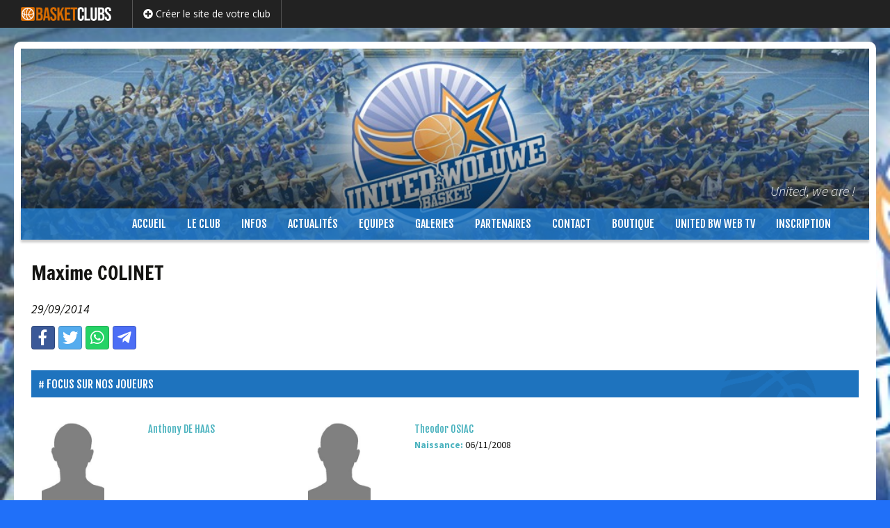

--- FILE ---
content_type: text/html; charset=UTF-8
request_url: https://www.unitedbasketwoluwe.be/member/colinet-maxime/
body_size: 18515
content:


<!DOCTYPE html>
<!--[if IE 7]>
<html class="ie ie7" lang="fr-FR">
<![endif]-->
<!--[if IE 8]>
<html class="ie ie8" lang="fr-FR">
<![endif]-->


<!--[if !(IE 7) | !(IE 8)  ]><!-->
<html lang="fr-FR">
<!--<![endif]-->

<head>

	<script src="https://www.google.com/recaptcha/api.js" async defer></script>
    
    <base href="/">
    
	<meta charset="UTF-8">
    	<title>COLINET, Maxime | United Basket Woluwe</title>
	<link rel="profile" href="http://gmpg.org/xfn/11">
	<link rel="pingback" href="https://www.unitedbasketwoluwe.be/xmlrpc.php">
	<!--[if lt IE 9]>
	<script src="https://www.unitedbasketwoluwe.be/wp-content/themes/aoclubs/js/html5.js"></script>
	<![endif]-->
	
    <script> 
    var $buoop = {vs:{i:8,f:15,o:12.1,s:5.1},c:2}; 
    function $buo_f(){ 
     var e = document.createElement("script"); 
     e.src = "//browser-update.org/update.js"; 
     document.body.appendChild(e);
    };
    try {document.addEventListener("DOMContentLoaded", $buo_f,false)}
    catch(e){window.attachEvent("onload", $buo_f)}
    </script> 

		<meta name="description" content="" />
    <meta name="keywords" content="United Basket Woluwe, basketclubs, basket, basketball, clubs, site, internet, belge" />
    
    <meta name="twitter:card" content="summary" />
	<meta name="twitter:title" content="COLINET, Maxime | United Basket Woluwe" />
	<meta name="twitter:description" content="" />
	<meta name="twitter:url" content="https://www.unitedbasketwoluwe.be/member/colinet-maxime/" />
        <meta name="twitter:image" content="https://www.unitedbasketwoluwe.be/wp-content/uploads/sites/74/2016/03/cropped-header3.jpg" />
	<meta name="twitter:image" content="" />
    <meta property="og:type" content="article"/>
	<meta property="og:site-name" content="COLINET, Maxime | United Basket Woluwe" />
	<meta property="og:title" content="COLINET, Maxime | United Basket Woluwe" />
	<meta property="og:description" content="" />
        <meta property="og:image" content="" />
    <meta property="og:image" content="https://www.unitedbasketwoluwe.be/wp-content/uploads/sites/74/2016/03/cropped-header3.jpg" />
    <meta property="og:url" content="https://www.unitedbasketwoluwe.be/member/colinet-maxime/" />
	
		<!-- AO Theme Options CSS --> 
	<style type="text/css">

    
	</style> 
	<!-- /AO Theme Options CSS -->
	<meta name='robots' content='max-image-preview:large' />
<link rel='dns-prefetch' href='//cdnjs.cloudflare.com' />
<link rel='dns-prefetch' href='//ajax.googleapis.com' />
<link rel='dns-prefetch' href='//code.angularjs.org' />
<link rel='dns-prefetch' href='//fonts.googleapis.com' />
<link rel='dns-prefetch' href='//use.fontawesome.com' />
<link rel="alternate" type="application/rss+xml" title=" &raquo; Flux" href="https://www.unitedbasketwoluwe.be/feed/" />
<link rel="alternate" title="oEmbed (JSON)" type="application/json+oembed" href="https://www.unitedbasketwoluwe.be/wp-json/oembed/1.0/embed?url=https%3A%2F%2Fwww.unitedbasketwoluwe.be%2Fmember%2Fcolinet-maxime%2F" />
<link rel="alternate" title="oEmbed (XML)" type="text/xml+oembed" href="https://www.unitedbasketwoluwe.be/wp-json/oembed/1.0/embed?url=https%3A%2F%2Fwww.unitedbasketwoluwe.be%2Fmember%2Fcolinet-maxime%2F&#038;format=xml" />
<style id='wp-img-auto-sizes-contain-inline-css' type='text/css'>
img:is([sizes=auto i],[sizes^="auto," i]){contain-intrinsic-size:3000px 1500px}
/*# sourceURL=wp-img-auto-sizes-contain-inline-css */
</style>
<link rel='stylesheet' id='dashicons-css' href='https://www.unitedbasketwoluwe.be/wp-includes/css/dashicons.min.css?ver=6.9' type='text/css' media='all' />
<link rel='stylesheet' id='thickbox-css' href='https://www.unitedbasketwoluwe.be/wp-includes/js/thickbox/thickbox.css?ver=6.9' type='text/css' media='all' />
<style id='wp-emoji-styles-inline-css' type='text/css'>

	img.wp-smiley, img.emoji {
		display: inline !important;
		border: none !important;
		box-shadow: none !important;
		height: 1em !important;
		width: 1em !important;
		margin: 0 0.07em !important;
		vertical-align: -0.1em !important;
		background: none !important;
		padding: 0 !important;
	}
/*# sourceURL=wp-emoji-styles-inline-css */
</style>
<link rel='stylesheet' id='wp-block-library-css' href='https://www.unitedbasketwoluwe.be/wp-includes/css/dist/block-library/style.min.css?ver=6.9' type='text/css' media='all' />
<style id='global-styles-inline-css' type='text/css'>
:root{--wp--preset--aspect-ratio--square: 1;--wp--preset--aspect-ratio--4-3: 4/3;--wp--preset--aspect-ratio--3-4: 3/4;--wp--preset--aspect-ratio--3-2: 3/2;--wp--preset--aspect-ratio--2-3: 2/3;--wp--preset--aspect-ratio--16-9: 16/9;--wp--preset--aspect-ratio--9-16: 9/16;--wp--preset--color--black: #000000;--wp--preset--color--cyan-bluish-gray: #abb8c3;--wp--preset--color--white: #ffffff;--wp--preset--color--pale-pink: #f78da7;--wp--preset--color--vivid-red: #cf2e2e;--wp--preset--color--luminous-vivid-orange: #ff6900;--wp--preset--color--luminous-vivid-amber: #fcb900;--wp--preset--color--light-green-cyan: #7bdcb5;--wp--preset--color--vivid-green-cyan: #00d084;--wp--preset--color--pale-cyan-blue: #8ed1fc;--wp--preset--color--vivid-cyan-blue: #0693e3;--wp--preset--color--vivid-purple: #9b51e0;--wp--preset--gradient--vivid-cyan-blue-to-vivid-purple: linear-gradient(135deg,rgb(6,147,227) 0%,rgb(155,81,224) 100%);--wp--preset--gradient--light-green-cyan-to-vivid-green-cyan: linear-gradient(135deg,rgb(122,220,180) 0%,rgb(0,208,130) 100%);--wp--preset--gradient--luminous-vivid-amber-to-luminous-vivid-orange: linear-gradient(135deg,rgb(252,185,0) 0%,rgb(255,105,0) 100%);--wp--preset--gradient--luminous-vivid-orange-to-vivid-red: linear-gradient(135deg,rgb(255,105,0) 0%,rgb(207,46,46) 100%);--wp--preset--gradient--very-light-gray-to-cyan-bluish-gray: linear-gradient(135deg,rgb(238,238,238) 0%,rgb(169,184,195) 100%);--wp--preset--gradient--cool-to-warm-spectrum: linear-gradient(135deg,rgb(74,234,220) 0%,rgb(151,120,209) 20%,rgb(207,42,186) 40%,rgb(238,44,130) 60%,rgb(251,105,98) 80%,rgb(254,248,76) 100%);--wp--preset--gradient--blush-light-purple: linear-gradient(135deg,rgb(255,206,236) 0%,rgb(152,150,240) 100%);--wp--preset--gradient--blush-bordeaux: linear-gradient(135deg,rgb(254,205,165) 0%,rgb(254,45,45) 50%,rgb(107,0,62) 100%);--wp--preset--gradient--luminous-dusk: linear-gradient(135deg,rgb(255,203,112) 0%,rgb(199,81,192) 50%,rgb(65,88,208) 100%);--wp--preset--gradient--pale-ocean: linear-gradient(135deg,rgb(255,245,203) 0%,rgb(182,227,212) 50%,rgb(51,167,181) 100%);--wp--preset--gradient--electric-grass: linear-gradient(135deg,rgb(202,248,128) 0%,rgb(113,206,126) 100%);--wp--preset--gradient--midnight: linear-gradient(135deg,rgb(2,3,129) 0%,rgb(40,116,252) 100%);--wp--preset--font-size--small: 13px;--wp--preset--font-size--medium: 20px;--wp--preset--font-size--large: 36px;--wp--preset--font-size--x-large: 42px;--wp--preset--spacing--20: 0.44rem;--wp--preset--spacing--30: 0.67rem;--wp--preset--spacing--40: 1rem;--wp--preset--spacing--50: 1.5rem;--wp--preset--spacing--60: 2.25rem;--wp--preset--spacing--70: 3.38rem;--wp--preset--spacing--80: 5.06rem;--wp--preset--shadow--natural: 6px 6px 9px rgba(0, 0, 0, 0.2);--wp--preset--shadow--deep: 12px 12px 50px rgba(0, 0, 0, 0.4);--wp--preset--shadow--sharp: 6px 6px 0px rgba(0, 0, 0, 0.2);--wp--preset--shadow--outlined: 6px 6px 0px -3px rgb(255, 255, 255), 6px 6px rgb(0, 0, 0);--wp--preset--shadow--crisp: 6px 6px 0px rgb(0, 0, 0);}:where(.is-layout-flex){gap: 0.5em;}:where(.is-layout-grid){gap: 0.5em;}body .is-layout-flex{display: flex;}.is-layout-flex{flex-wrap: wrap;align-items: center;}.is-layout-flex > :is(*, div){margin: 0;}body .is-layout-grid{display: grid;}.is-layout-grid > :is(*, div){margin: 0;}:where(.wp-block-columns.is-layout-flex){gap: 2em;}:where(.wp-block-columns.is-layout-grid){gap: 2em;}:where(.wp-block-post-template.is-layout-flex){gap: 1.25em;}:where(.wp-block-post-template.is-layout-grid){gap: 1.25em;}.has-black-color{color: var(--wp--preset--color--black) !important;}.has-cyan-bluish-gray-color{color: var(--wp--preset--color--cyan-bluish-gray) !important;}.has-white-color{color: var(--wp--preset--color--white) !important;}.has-pale-pink-color{color: var(--wp--preset--color--pale-pink) !important;}.has-vivid-red-color{color: var(--wp--preset--color--vivid-red) !important;}.has-luminous-vivid-orange-color{color: var(--wp--preset--color--luminous-vivid-orange) !important;}.has-luminous-vivid-amber-color{color: var(--wp--preset--color--luminous-vivid-amber) !important;}.has-light-green-cyan-color{color: var(--wp--preset--color--light-green-cyan) !important;}.has-vivid-green-cyan-color{color: var(--wp--preset--color--vivid-green-cyan) !important;}.has-pale-cyan-blue-color{color: var(--wp--preset--color--pale-cyan-blue) !important;}.has-vivid-cyan-blue-color{color: var(--wp--preset--color--vivid-cyan-blue) !important;}.has-vivid-purple-color{color: var(--wp--preset--color--vivid-purple) !important;}.has-black-background-color{background-color: var(--wp--preset--color--black) !important;}.has-cyan-bluish-gray-background-color{background-color: var(--wp--preset--color--cyan-bluish-gray) !important;}.has-white-background-color{background-color: var(--wp--preset--color--white) !important;}.has-pale-pink-background-color{background-color: var(--wp--preset--color--pale-pink) !important;}.has-vivid-red-background-color{background-color: var(--wp--preset--color--vivid-red) !important;}.has-luminous-vivid-orange-background-color{background-color: var(--wp--preset--color--luminous-vivid-orange) !important;}.has-luminous-vivid-amber-background-color{background-color: var(--wp--preset--color--luminous-vivid-amber) !important;}.has-light-green-cyan-background-color{background-color: var(--wp--preset--color--light-green-cyan) !important;}.has-vivid-green-cyan-background-color{background-color: var(--wp--preset--color--vivid-green-cyan) !important;}.has-pale-cyan-blue-background-color{background-color: var(--wp--preset--color--pale-cyan-blue) !important;}.has-vivid-cyan-blue-background-color{background-color: var(--wp--preset--color--vivid-cyan-blue) !important;}.has-vivid-purple-background-color{background-color: var(--wp--preset--color--vivid-purple) !important;}.has-black-border-color{border-color: var(--wp--preset--color--black) !important;}.has-cyan-bluish-gray-border-color{border-color: var(--wp--preset--color--cyan-bluish-gray) !important;}.has-white-border-color{border-color: var(--wp--preset--color--white) !important;}.has-pale-pink-border-color{border-color: var(--wp--preset--color--pale-pink) !important;}.has-vivid-red-border-color{border-color: var(--wp--preset--color--vivid-red) !important;}.has-luminous-vivid-orange-border-color{border-color: var(--wp--preset--color--luminous-vivid-orange) !important;}.has-luminous-vivid-amber-border-color{border-color: var(--wp--preset--color--luminous-vivid-amber) !important;}.has-light-green-cyan-border-color{border-color: var(--wp--preset--color--light-green-cyan) !important;}.has-vivid-green-cyan-border-color{border-color: var(--wp--preset--color--vivid-green-cyan) !important;}.has-pale-cyan-blue-border-color{border-color: var(--wp--preset--color--pale-cyan-blue) !important;}.has-vivid-cyan-blue-border-color{border-color: var(--wp--preset--color--vivid-cyan-blue) !important;}.has-vivid-purple-border-color{border-color: var(--wp--preset--color--vivid-purple) !important;}.has-vivid-cyan-blue-to-vivid-purple-gradient-background{background: var(--wp--preset--gradient--vivid-cyan-blue-to-vivid-purple) !important;}.has-light-green-cyan-to-vivid-green-cyan-gradient-background{background: var(--wp--preset--gradient--light-green-cyan-to-vivid-green-cyan) !important;}.has-luminous-vivid-amber-to-luminous-vivid-orange-gradient-background{background: var(--wp--preset--gradient--luminous-vivid-amber-to-luminous-vivid-orange) !important;}.has-luminous-vivid-orange-to-vivid-red-gradient-background{background: var(--wp--preset--gradient--luminous-vivid-orange-to-vivid-red) !important;}.has-very-light-gray-to-cyan-bluish-gray-gradient-background{background: var(--wp--preset--gradient--very-light-gray-to-cyan-bluish-gray) !important;}.has-cool-to-warm-spectrum-gradient-background{background: var(--wp--preset--gradient--cool-to-warm-spectrum) !important;}.has-blush-light-purple-gradient-background{background: var(--wp--preset--gradient--blush-light-purple) !important;}.has-blush-bordeaux-gradient-background{background: var(--wp--preset--gradient--blush-bordeaux) !important;}.has-luminous-dusk-gradient-background{background: var(--wp--preset--gradient--luminous-dusk) !important;}.has-pale-ocean-gradient-background{background: var(--wp--preset--gradient--pale-ocean) !important;}.has-electric-grass-gradient-background{background: var(--wp--preset--gradient--electric-grass) !important;}.has-midnight-gradient-background{background: var(--wp--preset--gradient--midnight) !important;}.has-small-font-size{font-size: var(--wp--preset--font-size--small) !important;}.has-medium-font-size{font-size: var(--wp--preset--font-size--medium) !important;}.has-large-font-size{font-size: var(--wp--preset--font-size--large) !important;}.has-x-large-font-size{font-size: var(--wp--preset--font-size--x-large) !important;}
/*# sourceURL=global-styles-inline-css */
</style>

<style id='classic-theme-styles-inline-css' type='text/css'>
/*! This file is auto-generated */
.wp-block-button__link{color:#fff;background-color:#32373c;border-radius:9999px;box-shadow:none;text-decoration:none;padding:calc(.667em + 2px) calc(1.333em + 2px);font-size:1.125em}.wp-block-file__button{background:#32373c;color:#fff;text-decoration:none}
/*# sourceURL=/wp-includes/css/classic-themes.min.css */
</style>
<link rel='stylesheet' id='awesome-weather-css' href='https://www.unitedbasketwoluwe.be/wp-content/plugins/awesome-weather/awesome-weather.css?ver=6.9' type='text/css' media='all' />
<style id='awesome-weather-inline-css' type='text/css'>
.awesome-weather-wrap { font-family: 'Open Sans', sans-serif;  font-weight: 400; font-size: 14px; line-height: 14px; } 
/*# sourceURL=awesome-weather-inline-css */
</style>
<link rel='stylesheet' id='opensans-googlefont-css' href='https://fonts.googleapis.com/css?family=Open+Sans%3A400%2C300&#038;ver=6.9' type='text/css' media='all' />
<link rel='stylesheet' id='responsive-lightbox-swipebox-css' href='https://www.unitedbasketwoluwe.be/wp-content/plugins/responsive-lightbox/assets/swipebox/swipebox.min.css?ver=1.5.2' type='text/css' media='all' />
<link rel='stylesheet' id='aoclubs-links-css-css' href='https://www.unitedbasketwoluwe.be/wp-content/themes/aoclubs/plugins/aoclubs-links/css/aoclubs-links.css?ver=2' type='text/css' media='all' />
<link rel='stylesheet' id='aoclubs-upcoming-events-css-css' href='https://www.unitedbasketwoluwe.be/wp-content/themes/aoclubs/plugins/aoclubs-upcoming-events/css/aoclubs-upcoming-events.css?ver=0.2' type='text/css' media='all' />
<link rel='stylesheet' id='calendar-css' href='https://www.unitedbasketwoluwe.be/wp-content/themes/aoclubs/plugins/aoclubs-upcoming-events/css/calendar.min.css?ver=1.0.0' type='text/css' media='all' />
<link rel='stylesheet' id='aoclubs-games-css-css' href='https://www.unitedbasketwoluwe.be/wp-content/themes/aoclubs/plugins/aoclubs-games/css/aoclubs-games.css?ver=1.1.0' type='text/css' media='all' />
<link rel='stylesheet' id='aoclubs-jqueryui-css-css' href='https://www.unitedbasketwoluwe.be/wp-content/themes/aoclubs/plugins/aoclubs-enrollment-form/vendor/jquery-ui-1.11.4.custom/jquery-ui.min.css?ver=1.11.4' type='text/css' media='all' />
<link rel='stylesheet' id='aoclubs-enrollment-form-css-css' href='https://www.unitedbasketwoluwe.be/wp-content/themes/aoclubs/plugins/aoclubs-enrollment-form/css/aoclubs-enrollment-form.css?ver=1.1.0' type='text/css' media='all' />
<link rel='stylesheet' id='aoclubs-teams-css-css' href='https://www.unitedbasketwoluwe.be/wp-content/themes/aoclubs/plugins/aoclubs-teams/css/aoclubs-teams.css?ver=1.0.0' type='text/css' media='all' />
<link rel='stylesheet' id='bootstrap-select-css-css' href='https://cdnjs.cloudflare.com/ajax/libs/bootstrap-select/1.9.3/css/bootstrap-select.min.css?ver=1.9.3' type='text/css' media='all' />
<link rel='stylesheet' id='aoclubs-aoleagues-css-css' href='https://www.unitedbasketwoluwe.be/wp-content/themes/aoclubs/plugins/aoclubs-aoleagues/css/aoclubs-aoleagues.css?ver=1.1.0' type='text/css' media='all' />
<link rel='stylesheet' id='aoclubs-galleries-css-css' href='https://www.unitedbasketwoluwe.be/wp-content/themes/aoclubs/plugins/aoclubs-galleries/css/aoclubs-galleries.css?ver=3' type='text/css' media='all' />
<link rel='stylesheet' id='aoclubs-sponsors-css-css' href='https://www.unitedbasketwoluwe.be/wp-content/themes/aoclubs/plugins/aoclubs-sponsors/css/aoclubs-sponsors.css?ver=1.1.0' type='text/css' media='all' />
<link rel='stylesheet' id='aoclubs-members-css-css' href='https://www.unitedbasketwoluwe.be/wp-content/themes/aoclubs/plugins/aoclubs-members/css/aoclubs-members.css?ver=1.1.0' type='text/css' media='all' />
<link rel='stylesheet' id='aoclubs-birthdays-css-css' href='https://www.unitedbasketwoluwe.be/wp-content/themes/aoclubs/plugins/aoclubs-birthdays/css/aoclubs-birthdays.css?ver=1.0.3' type='text/css' media='all' />
<link rel='stylesheet' id='aoclubs-fonts-css' href='//fonts.googleapis.com/css?family=Source+Sans+Pro%3A300%2C400%2C700%2C300italic%2C400italic%2C700italic%7CBitter%3A400%2C700&#038;subset=latin%2Clatin-ext' type='text/css' media='all' />
<link rel='stylesheet' id='genericons-css' href='https://www.unitedbasketwoluwe.be/wp-content/themes/aoclubs/fonts/genericons.css?ver=2.09' type='text/css' media='all' />
<link rel='stylesheet' id='bootstrap-style-css' href='https://www.unitedbasketwoluwe.be/wp-content/themes/aoclubs/css/bootstrap.min.css?ver=3.1' type='text/css' media='all' />
<link rel='stylesheet' id='fontawesome-css' href='//use.fontawesome.com/releases/v5.3.1/css/all.css?ver=5.3.1' type='text/css' media='all' />
<link rel='stylesheet' id='fjalla-one-css' href='https://fonts.googleapis.com/css?family=Fjalla+One&#038;ver=0.0' type='text/css' media='all' />
<link rel='stylesheet' id='bootstrap-social-css' href='https://www.unitedbasketwoluwe.be/wp-content/themes/aoclubs/css/bootstrap-social.css?ver=3.1' type='text/css' media='all' />
<link rel='stylesheet' id='aoclubs-style-css' href='https://www.unitedbasketwoluwe.be/wp-content/themes/aoclubs/style.css?ver=1768724190' type='text/css' media='all' />
<link rel='stylesheet' id='refresh-style-css' href='https://www.unitedbasketwoluwe.be/wp-content/themes/aoclubs/css/refresh-style.css' type='text/css' media='all' />
<link rel='stylesheet' id='aoclubs-competitions-css-css' href='https://www.unitedbasketwoluwe.be/wp-content/themes/aoclubs/plugins/aoclubs-competitions/css/aoclubs-competitions.css?ver=1.1.0' type='text/css' media='all' />
<link rel='stylesheet' id='aoclubs-last-news-styles-css' href='https://www.unitedbasketwoluwe.be/wp-content/themes/aoclubs/plugins/aoclubs-last-news/css/aoclubs-last-news-style.css?ver=0.001' type='text/css' media='all' />
<link rel='stylesheet' id='wp-my-instagram-css' href='https://www.unitedbasketwoluwe.be/wp-content/plugins/wp-my-instagram/css/style.css?ver=1.0' type='text/css' media='all' />
<script type="text/javascript" src="https://www.unitedbasketwoluwe.be/wp-includes/js/jquery/jquery.min.js?ver=3.7.1" id="jquery-core-js"></script>
<script type="text/javascript" src="https://www.unitedbasketwoluwe.be/wp-includes/js/jquery/jquery-migrate.min.js?ver=3.4.1" id="jquery-migrate-js"></script>
<script type="text/javascript" src="https://www.unitedbasketwoluwe.be/wp-content/plugins/responsive-lightbox/assets/swipebox/jquery.swipebox.min.js?ver=1.5.2" id="responsive-lightbox-swipebox-js"></script>
<script type="text/javascript" src="https://www.unitedbasketwoluwe.be/wp-includes/js/underscore.min.js?ver=1.13.7" id="underscore-js"></script>
<script type="text/javascript" src="https://www.unitedbasketwoluwe.be/wp-content/plugins/responsive-lightbox/assets/infinitescroll/infinite-scroll.pkgd.min.js?ver=4.0.1" id="responsive-lightbox-infinite-scroll-js"></script>
<script type="text/javascript" id="responsive-lightbox-js-before">
/* <![CDATA[ */
var rlArgs = {"script":"swipebox","selector":"lightbox","customEvents":"","activeGalleries":true,"animation":true,"hideCloseButtonOnMobile":false,"removeBarsOnMobile":false,"hideBars":true,"hideBarsDelay":5000,"videoMaxWidth":1080,"useSVG":true,"loopAtEnd":false,"woocommerce_gallery":false,"ajaxurl":"https:\/\/www.unitedbasketwoluwe.be\/wp-admin\/admin-ajax.php","nonce":"ab10c5a4c2","preview":false,"postId":11307,"scriptExtension":false};

//# sourceURL=responsive-lightbox-js-before
/* ]]> */
</script>
<script type="text/javascript" src="https://www.unitedbasketwoluwe.be/wp-content/plugins/responsive-lightbox/js/front.js?ver=2.5.5" id="responsive-lightbox-js"></script>
<script type="text/javascript" src="https://www.unitedbasketwoluwe.be/wp-content/themes/aoclubs/plugins/aoclubs-links/js/aoclubs-links.js?ver=1" id="aoclubs-links-js-js"></script>
<script type="text/javascript" src="//cdnjs.cloudflare.com/ajax/libs/moment.js/2.18.1/moment.min.js" id="fcal_moment-js"></script>
<script type="text/javascript" src="//cdnjs.cloudflare.com/ajax/libs/fullcalendar/3.5.1/fullcalendar.min.js" id="fcal_js-js"></script>
<script type="text/javascript" src="//cdnjs.cloudflare.com/ajax/libs/fullcalendar/3.5.1/locale-all.js" id="fcal_lang-js"></script>
<script type="text/javascript" src="https://www.unitedbasketwoluwe.be/wp-content/themes/aoclubs/plugins/aoclubs-games/js/aoclubs-games.js?ver=1.1.0" id="aoclubs-games-js-js"></script>
<script type="text/javascript" id="aoclubs-enrollment-form-js-js-extra">
/* <![CDATA[ */
var enrollmentFormLocalized = {"blogName":"","lang":"fr","url":"https://www.unitedbasketwoluwe.be/wp-content/themes/aoclubs/plugins/aoclubs-enrollment-form/mail-it.php","sendSubject":"Nouvelle pr\u00e9-inscription depuis le site web","timeOutError":"Erreur de d\u00e9lai d'expiration","anErrorOccurred":"Une erreur s'est produite :","requestNotSent":"Une erreur inattendue est survenue. Votre message n'a pas \u00e9t\u00e9 envoy\u00e9. Merci de bien vouloir r\u00e9essayer ult\u00e9rieurement.","fieldMandatory":"Ce champ est obligatoire.","notValidEmail":"L'adresse email n'est pas valide.","consentNotChecked":"Veuillez cocher la case de consentement","privacyNotChecked":"Veuillez accepter la Politique de Confidentialit\u00e9 et les Conditions d'Utilisation du Site.","captchaNotChecked":"Veuillez cocher la case de reCAPTCHA","consentEmail":"\u003Cb\u003EPolitique de Confidentialit\u00e9\u003C/b\u003E:  la personne qui a envoy\u00e9 ce formulaire a accept\u00e9 que les informations saisies soient exploit\u00e9es dans le cadre du traitement de sa demande de pr\u00e9-inscription et des actions qui peuvent en d\u00e9couler.","notValidNumber":"Ce num\u00e9ro n'est pas valide.","successMessage":"Votre demande a \u00e9t\u00e9 correctement envoy\u00e9e. Merci !","intro":"Vous avez une nouvelle demande de pr\u00e9-inscription envoy\u00e9e depuis le site Web de  le","at":"\u00e0"};
//# sourceURL=aoclubs-enrollment-form-js-js-extra
/* ]]> */
</script>
<script type="text/javascript" src="https://www.unitedbasketwoluwe.be/wp-content/themes/aoclubs/plugins/aoclubs-enrollment-form/js/aoclubs-enrollment-form.js?ver=1.1.0" id="aoclubs-enrollment-form-js-js"></script>
<script type="text/javascript" src="https://cdnjs.cloudflare.com/ajax/libs/bootstrap-select/1.9.3/js/bootstrap-select.min.js?ver=1.9.3" id="bootstrap-select-js-js"></script>
<script type="text/javascript" src="https://ajax.googleapis.com/ajax/libs/angularjs/1.4.8/angular.min.js?ver=1.4.8" id="angularjs-js"></script>
<script type="text/javascript" src="https://code.angularjs.org/1.4.8/i18n/angular-locale_fr-fr.js?ver=1.4.8" id="angularjs-fr-fr-js"></script>
<script type="text/javascript" src="https://ajax.googleapis.com/ajax/libs/angularjs/1.4.8/angular-route.min.js?ver=1.4.8" id="angularjs-route-js"></script>
<script type="text/javascript" src="https://ajax.googleapis.com/ajax/libs/angularjs/1.4.8/angular-resource.min.js?ver=1.4.8" id="angularjs-resource-js"></script>
<script type="text/javascript" src="https://ajax.googleapis.com/ajax/libs/angularjs/1.4.8/angular-sanitize.min.js?ver=1.4.8" id="angularjs-sanitize-js"></script>
<script type="text/javascript" src="https://www.unitedbasketwoluwe.be/wp-content/themes/aoclubs/plugins/aoclubs-aoleagues/js/angular-strap/angular-strap.min.js?ver=2.3.8" id="angularjs-strap-js"></script>
<script type="text/javascript" src="https://www.unitedbasketwoluwe.be/wp-content/themes/aoclubs/plugins/aoclubs-aoleagues/js/angular-strap/angular-strap.tpl.min.js?ver=2.3.8" id="angularjs-strap-tpl-js"></script>
<script type="text/javascript" id="aoclubs-aoleagues-js-js-extra">
/* <![CDATA[ */
var myLocalized = {"partials":"https://www.unitedbasketwoluwe.be/wp-content/themes/aoclubs/plugins/aoclubs-aoleagues/partials/","clubCode":"BBNL-2576","randomId":"912363","networkUrl":"https://www.aoop.co","errorMessage":"Les informations sont momentann\u00e9ment indisponibles. Merci de nous signaler si ce probl\u00e8me persiste.","ncLabel":"NC","ncDescription":"Score non communiqu\u00e9","rmLabel":"REM","rmDescription":"Match remis","fhLabel":"FH","fhDescription":"Forfait de l'\u00e9quipe h\u00f4te","faLabel":"FV","faDescription":"Forfait de l'\u00e9quipe visiteuse","dfLabel":"DF","dfDescription":"Double forfait","f2tLabel":"F2T","f2tDescription":"Forfait deuxi\u00e8me tour","arrLabel":"ARR","arrDescription":"Match arr\u00eat\u00e9","njLabel":"NJ","njDescription":"Match non jou\u00e9","leaguePrefix":"BBNL-","ajaxUrl":"https://www.unitedbasketwoluwe.be/wp-admin/admin-ajax.php"};
//# sourceURL=aoclubs-aoleagues-js-js-extra
/* ]]> */
</script>
<script type="text/javascript" src="https://www.unitedbasketwoluwe.be/wp-content/themes/aoclubs/plugins/aoclubs-aoleagues/js/aoclubs-aoleagues.js?ver=1.5.10" id="aoclubs-aoleagues-js-js"></script>
<script type="text/javascript" src="https://www.unitedbasketwoluwe.be/wp-content/themes/aoclubs/plugins/aoclubs-galleries/js/aoclubs-galleries.js?ver=1" id="aoclubs-galleries-js-js"></script>
<script type="text/javascript" src="https://www.unitedbasketwoluwe.be/wp-content/themes/aoclubs/plugins/aoclubs-sponsors/js/aoclubs-sponsors.js?ver=1.1.0" id="aoclubs-sponsors-js-js"></script>
<script type="text/javascript" src="https://www.unitedbasketwoluwe.be/wp-content/themes/aoclubs/plugins/aoclubs-members/js/aoclubs-members.js?ver=1.1.0" id="aoclubs-members-js-js"></script>
<link rel="https://api.w.org/" href="https://www.unitedbasketwoluwe.be/wp-json/" /><link rel="alternate" title="JSON" type="application/json" href="https://www.unitedbasketwoluwe.be/wp-json/wp/v2/api-member/11307" /><link rel="EditURI" type="application/rsd+xml" title="RSD" href="https://www.unitedbasketwoluwe.be/xmlrpc.php?rsd" />
<meta name="generator" content="WordPress 6.9" />
<link rel="canonical" href="https://www.unitedbasketwoluwe.be/member/colinet-maxime/" />
<link rel='shortlink' href='https://www.unitedbasketwoluwe.be/?p=11307' />
	<style type="text/css">
	</style> 
	        <script type="text/javascript">
            jQuery(document).ready(function($) {
                
                $('.separator-news > a, .separator-the-club > a, .separator-infos > a').toggle(
                function(){
                    $(this).addClass('active');
                },
                function(){
                    $(this).removeClass('active');
                });

                
            });
        </script>
    	<style type="text/css">
		#wpadminbar {
                            background-image: url("https://www.basketclubs.be/wp-content/uploads/2018/11/logo-basketclubs-vector-black-bg-icon-350.png")!important;
                    }
        #wpadminbar a:hover, #wpadminbar a:focus {
                            color: #d66c1c !important;
                    }
        body {
                    }
        .site-header {
                    }
        #sidebar .widget .widget-title, #sidebar-bottom-content .widget .widget-title, #sidebar-top-content .widget .widget-title, #sidebar-top-page .widget .widget-title, #sidebar-bottom-page .widget .widget-title, .category-title {
            color: #fff; 
                    }        
        .site-footer {
                    }
        #footer .footer-logo .more-info a {
                            background-color: #d66c1c !important;
                    }
		.team-details .team-grid .name {
                    }   
        
		body, html { background-color:#2070f9; } 
		 
		 
		.btn, .btn:focus { background-color:#1e73be; } 
         
        #masthead.fixed #navbar.navbar, .widget .widget-title, .category-title, .team-details .team-grid .name, .em-booking-submit, div.css-search div.em-search-main .em-search-submit, .em-event-link { background-color:#1e73be!important; } 
        .em-booking-submit, div.css-search div.em-search-main .em-search-submit { background:#1e73be!important; } 
		.nav-menu .sub-menu, .nav-menu .children { background-color:#172677!important; } 
		.widget, .widget .widget-title, .category-title { border-color:#1e73be!important; } 
		.aoclubs-games-wrap th { border-bottom:#1e73be 2px solid !important; } 
		.aoclubs-games-wrap td { border-bottom:#1e73be 0px solid; } 
		.nav-menu li.menu-item-has-children:hover > a, .nav-menu li.menu-item-has-children a:hover, .btn:hover { background-color:#172677!important; } 
		 
		ul.nav-menu ul a, .nav-menu ul ul a, .nav-menu li.menu-item-has-children:hover > a, .btn:hover { color:#ffffff!important; } 
		.nav-menu .current_page_item > a, .nav-menu .current_page_ancestor > a, .nav-menu .current-menu-item > a, .nav-menu .current-menu-ancestor > a { color:#68a0cc!important; } 
		.nav-menu li:hover > a, .nav-menu li > a:hover { color:#68a0cc!important; } 
		 
		 
						#main .entry-meta { color:#4cb3bf; }		#main p a { color:#4cb3bf; }		.paging-navigation,.paging-navigation a, .post-navigation, .widget a, .content-excerpt:hover .entry-title a, .competitions a, .links-categories a, .documents-categories a, .team-details .team-table a, .members .member .name a, .email a, .css-locations-list a, .css-cats-list a, .css-locations-list a:hover, .css-cats-list a:hover, .hide-advanced, .show-advanced, .event-categories a, .em-tags-list a, .opponent-website { color:#4cb3bf!important; }        .navbar {
            background-color: rgba(30,115,190,0.85);
        }
        .aoclubs-games-wrap th, .single .site-content .event-date .event-month, .default-team-image, .default-gallery-image, .entry-medias-header .image {
            background-color: rgba(30,115,190,0.2);
        }
		.social-share a.btn.btn-social-icon { 
			color: #fff !important; 
		}
		.members .member .name a {
			text-decoration:none !important;
		}
    </style> 

		<script type="text/javascript">
		jQuery( document ).ready(function() {
							jQuery( '.site-header' ).addClass( "no-logo" );
			            				jQuery( 'body' ).addClass( "rounded-page-with-border" );
            		});
	</script>


                <style type="text/css" id="aoclubs-blurred-header-css">
                body {
                    background-size: cover !important;
                    background-image: url(https://www.unitedbasketwoluwe.be/wp-content/uploads/sites/74/2016/03/cropped-header3.jpg);
                }
                #blurred-header {
                    position: fixed;
                    top: 0;
                    left: 0;
                    width: 100%;
                    height: 100%;
                    z-index: 10;
                    background-size: cover !important;
                }
            </style>
            <script type="text/javascript">
                jQuery( document ).ready(function() {
                    jQuery('#blurred-header').blurjs({
                        source: 'body',
                        radius: 10,
                        overlay: 'rgba(0, 0, 0, .2)'
                    });
                });
            </script>
            <script type="text/javascript">
        jQuery( document ).ready(function() {
            /*
            var id = '';
            var delay = 0;
            var width1 = 0, heigth1 = 0, prop1 = 0, width2 = 0, heigth2 = 0, prop2 = 0;
            var first = true;
            jQuery('.content-excerpt').each(function(){
                id = jQuery(this).attr('id');
                var header = jQuery(this).find('.entry-medias-header');
                if (header.length) {
                    propItem = header.width() / header.height();
                    var item = header.find('.image');
                    if (item.css('background-image').length) {
                        var url = item.css('background-image').replace(/url\((['"])?(.*?)\1\)/gi, '$2');
                        var image = new Image();
                        image.src = url;
                        propImage = image.width / image.height;
                        //alert(propItem + ' > ' + propImage);

                        if (propImage && (propItem > propImage) && (first == true)) {
                            alert('blur');
                            first = false;
                            delay = 1000;
                            setTimeout(function() {
                                header.blurjs({
                                    source: '#' + id + ' .image',
                                    radius: 10,
                                    overlay: 'rgba(0, 0, 0, .2)'
                                });
                            }, delay);
                        }
                    }
                }
            });
            */
            
                    });
    </script>


            <style type="text/css">
            .adsbygoogle > ins, .adsbygoogle > ins > ins {
margin-bottom: 0px !important;
}        </style>

    	<style>
		.widget-aoclubs-menu-mobile {
		margin: 0 !important;
		}
		.aoclubs-mobile-menu {
		display: none;
        position: relative;
		}
		.aoclubs-mobile-menu .title {
		color: white;
		font-size: 150%;
		font-weight: bold;
		line-height: 150%;
		padding: 10px 0 10px 50px;
		cursor: pointer;
		}
		.aoclubs-mobile-menu .title .logo {
		top: 12px !important;
		z-index: 2100;
		width: 30px;
		height: 30px;
		background: transparent;
        left: 10px;
        padding: 0;
		}
        .aoclubs-mobile-menu .logoimg {
            width: 30px;
            height: 30px;
        }
        .aoclubs-mobile-menu .logoimg img {
            max-width: 30px;
            max-height: 30px;
        }
        .aoclubs-mobile-menu .title .blogname {
		}
		.aoclubs-mobile-menu .title i.fa {
		font-size: 150%;
		float: right;
		}
        .aoclubs-mobile-menu a:hover {
            text-decoration: none;
        }
        .aoclubs-mobile-menu .panel-group {
            margin: 0;
            padding: 0;
            list-style: none;
            display: none;
            overflow: scroll;
            position: fixed;
            top: 51px;
            bottom: 0;
            width: 100%;
            background: #444;
            background: #1e73be;
            margin-left: -10px;
        }
        .aoclubs-mobile-menu .panel-group .sub-menu {
            display: none;
            margin: 0;
            padding: 0;
        }
        .aoclubs-mobile-menu .panel-group > li {
            padding: 0;
            border-bottom: 1px solid rgba(255, 255, 255, 0.8);
            border-bottom: 1px solid rgba(0,0,0,0.4);
            display: block;
            margin: 0;
            color: #fff;
            color: ;
            cursor: pointer;
        }
        .aoclubs-mobile-menu .panel-group > li:hover {
            background: rgba(255, 255, 255, 0.2);
            background: rgba(0,0,0,0.2);
        }
        .aoclubs-mobile-menu .panel-group li > a {
            display: block;
            margin: 0;
            padding: 15px 20px;
            font-size: 120%;
            color: #fff;
            color: ;
            position: relative;
            z-index: 1000;
        }
        .aoclubs-mobile-menu .panel-group > li > a:before {
			font-family: 'Font Awesome\ 5 Free' !important;
			font-size: 18px !important;
			padding: 0 20px 0 0;
            color: #fff;
			color: ;
            float: left;
            font-weight: 600;
            content: '\f005';
        }
        .aoclubs-mobile-menu .panel-group > li#home > a:before {
            content: '\f015';
        }
        .aoclubs-mobile-menu .panel-group > li#the-club > a:before {
            content: '\f140';
        }
        .aoclubs-mobile-menu .panel-group > li#news > a:before {
            content: '\f1ea';
        }
        .aoclubs-mobile-menu .panel-group > li#teams > a:before {
            content: '\f0c0';
        }
        .aoclubs-mobile-menu .panel-group > li#galleries > a:before {
            content: '\f030';
        }
        .aoclubs-mobile-menu .panel-group > li#store > a:before {
            content: '\f291';
        }
        .aoclubs-mobile-menu .panel-group > li#infos > a:before {
            content: '\f05a';
        }
        .aoclubs-mobile-menu .panel-group > li#sponsors > a:before {
            content: '\f005';
        }
        .aoclubs-mobile-menu .panel-group > li#contact > a:before {
            content: '\f0e0';
        }
        .aoclubs-mobile-menu .panel-group > li#page-1 > a:before {
            content: '\f15c';
        }
        .aoclubs-mobile-menu .panel-group > li#page-2 > a:before {
            content: '\f15c';
        }
        .aoclubs-mobile-menu .menu-item-has-children:before {
            content: '\f078';
			font-family: 'Font Awesome\ 5 Free' !important;
			font-size: 18px !important;
			padding: 15px 20px;
            color: #fff;
			color: ;
            float: right;
            position: relative;
            font-weight: 600;
            z-index: 999
        }
        .aoclubs-mobile-menu .panel-group ul > li {
            padding: 0;
            margin: 0;
            display: block;
            list-style: none;
            border-top: 1px solid rgba(255, 255, 255, 0.8);
            border-top: 1px solid rgba(255,255,255,0.4);
            background: #666;
            background: #172677; 
        }
        .aoclubs-mobile-menu .panel-group ul > li > a {
            display: block;
            margin: 0;
            padding: 15px 20px;
            font-size: 120%;
            color: #fff;
            color: #ffffff;
            font-size: 120%;
        }
        .aoclubs-mobile-menu .panel-group ul > li > a:before {
            content: '\f054';
			font-family: 'Font Awesome\ 5 Free' !important;
			font-size: 18px !important;
			padding: 0 20px 0 0;
            color: #fff;
			color: #ffffff;
            float: left;
            font-weight: 600;
        }
        .aoclubs-mobile-menu .panel-group ul > li:hover {
            background: rgba(255, 255, 255, 0.2);
            background: rgba(255,255,255,0.2);
        }
        .aoclubs-mobile-menu .panel-group ul.sub-menu > li > a {
            padding-left: 25px;
        }
        .aoclubs-mobile-menu .panel-group ul.sub-menu ul.sub-menu > li > a {
            padding-left: 60px;
        }
	</style>
	<link rel="icon" href="https://www.basketclubs.be/unitedbasketwoluwe/wp-content/uploads/sites/74/2016/03/Logo_Basket_transp_white2.png" />	<script type="text/javascript">
    </script>
    <!-- SEO meta tags powered by SmartCrawl https://wpmudev.com/project/smartcrawl-wordpress-seo/ -->
<!-- /SEO -->
	<style type="text/css" id="aoclubs-header-css">
			.site-header {
			background: url(https://www.unitedbasketwoluwe.be/wp-content/uploads/sites/74/2016/03/cropped-header3.jpg) no-repeat scroll top;
			/* background-size: 1020px auto; /*980px auto;*/
		}
	
			.site-title,
		.site-description {
			position: absolute;
			/*clip: rect(1px 1px 1px 1px); /* IE7 */
			/*clip: rect(1px, 1px, 1px, 1px);*/
		}
	
		
	</style>
	</head>

<body class="wp-singular member-template-default single single-member postid-11307 wp-theme-aoclubs with-topbar single-author">
    
            <div id="top-header" class="_navbar navbar-inverse navbar-fixed-top">
    	<div class="_container">
    		<div class="navbar-header">
				<a class="navbar-brand" target="_blank" href="https://www.basketclubs.be">
					<img class="alignnone size-full wp-image-7" src="https://www.basketclubs.be/wp-content/uploads/2018/11/logo-basketclubs-vector-black-bg-icon-350.png" width="207" height="32">
				</a>
			</div>

			<div id="_navbar" class="_navbar-right">
          		<ul class="nav navbar-nav">
            		<li class="active">
						<a href="https://www.basketclubs.be/create"  target="_blank">
														<span class="fa fa-plus-circle"></span>
														<span class="text">Créer le site de votre club</span>
							
            			</a>
            		</li>
				</ul>
			</div>
		</div>
    </div>
	
    <div id="blurred-header"></div>
	<div class="container text-center">
	  
	</div>
	
	<div id="page" class="hfeed site" ng-app="app">  
		  
		<header id="masthead" class="site-header" role="banner">
            
                                        <a class="home-link" href="https://www.unitedbasketwoluwe.be/" title="" rel="home">
                    <div class="logo"><div id="logoform" class="logoimg"></div></div>
                        
                        <div class="title-bar"><div class="inner container">
                            <h1 class="site-title"></h1>
                            <h2 class="site-description">United, we are !                            </h2>
                        </div></div>
                                    </a>
            
			<div id="navbar" class="navbar">
								    
	<!-- Start - AO Clubs Menu Mobile' . AOCLUBS_MENU_MOBILE_VERSION . '-->
	<div class="aoclubs-mobile-menu container">
		
		<div class="title">
			<div class="logo">
				<div id="logoform" class="logoimg"></div>
			</div>
			<span class="blogname">
				                    <span class="custom" style="display: none;"></span>
                    <span class="default">United Basket Woluwe</span>
                			</span>
		
			<i class="fa fa-bars"></i>
		</div>
		
		        <div class="menu-main-menu-v1-container"><ul id="menu-main-menu-v1-1" class="menu panel-group"><li id="home" class="menu-item  "><a href="http://www.unitedbasketwoluwe.be" target="_blank">Accueil</a></li><li id="the-club" class="menu-item menu-item-has-children "><a href="javascript:void(0)" >Le club</a><ul class="sub-menu"><li id="the-club-records" class="menu-item sub-menu-item  "><a href="https://www.unitedbasketwoluwe.be/records/" >Palmarès</a></li><li id="the-club-committee" class="menu-item sub-menu-item  "><a href="https://www.unitedbasketwoluwe.be/committee/" >Comité</a></li><li id="the-club-practices" class="menu-item sub-menu-item  "><a href="https://www.unitedbasketwoluwe.be/practices/" >Pages non à jour  (voir page accueilil)</a></li><li id="the-club-coaches" class="menu-item sub-menu-item  "><a href="https://www.unitedbasketwoluwe.be/coaches/" >Nos entraîneurs</a></li><li id="the-club-sport-centers" class="menu-item sub-menu-item  "><a href="https://www.unitedbasketwoluwe.be/sport-centers/" >Nos Salles&#8230;et terrain extérieur</a></li><li id="the-club-the-club-1" class="menu-item sub-menu-item  "><a href="https://www.unitedbasketwoluwe.be/the-club-1/" >Pôle de Formation</a></li><li id="the-club-the-club-3" class="menu-item sub-menu-item  "><a href="https://www.unitedbasketwoluwe.be/the-club-3/" >Soutien à Goma</a></li><li id="the-club-the-club-4" class="menu-item sub-menu-item  "><a href="https://www.unitedbasketwoluwe.be/the-club-4/" >S&rsquo;inscrire, FAQ ?</a></li></ul></li><li id="infos" class="menu-item menu-item-has-children "><a href="javascript:void(0)" >Infos</a><ul class="sub-menu"><li id="infos-join" class="menu-item sub-menu-item  "><a href="https://www.unitedbasketwoluwe.be/join/" >Inscription à United</a></li><li id="infos-infos-1" class="menu-item sub-menu-item  "><a href="https://www.unitedbasketwoluwe.be/infos-1/" >Règlement d'ordre intérieur (ROI)</a></li><li id="infos-infos-2" class="menu-item sub-menu-item  "><a href="https://www.unitedbasketwoluwe.be/infos-2/" >Cotisations</a></li><li id="infos-documents" class="menu-item sub-menu-item  "><a href="https://www.unitedbasketwoluwe.be/documents/" >Accident &#8211; Assurances</a></li><li id="infos-links" class="menu-item sub-menu-item  "><a href="https://www.unitedbasketwoluwe.be/links/" >Liens utiles</a></li><li id="infos-infos-4" class="menu-item sub-menu-item  "><a href="https://www.unitedbasketwoluwe.be/infos-4/" >Infos pour nos délégués</a></li><li id="infos-infos-5" class="menu-item sub-menu-item  "><a href="https://www.unitedbasketwoluwe.be/infos-5/" >Doc. utiles : affiliations, mutuelle, certificat&#8230;</a></li></ul></li><li id="news" class="menu-item menu-item-has-children "><a href="javascript:void(0)" >Actualités</a><ul class="sub-menu"><li id="news-lastnews" class="menu-item sub-menu-item  "><a href="http://www.unitedbasketwoluwe.be/newscat/lastnews/" target="_blank">News</a></li><li id="news-event" class="menu-item sub-menu-item  "><a href="http://www.unitedbasketwoluwe.be/newscat/event/" target="_blank">Evènements</a></li><li id="news-advert" class="menu-item sub-menu-item  "><a href="http://www.unitedbasketwoluwe.be/newscat/advert/" target="_blank">Annonces</a></li><li id="news-press" class="menu-item sub-menu-item  "><a href="http://www.unitedbasketwoluwe.be/newscat/press/" target="_blank">Presse</a></li><li id="news-dans-le-monde-du-sport" class="menu-item sub-menu-item  "><a href="https://www.unitedbasketwoluwe.be/newscat/dans-le-monde-du-sport/" >Dans le monde du sport</a></li><li id="news-entrainements" class="menu-item sub-menu-item  "><a href="https://www.unitedbasketwoluwe.be/newscat/entrainements/" >Entrainements</a></li><li id="news-resumes-de-matches" class="menu-item sub-menu-item  "><a href="https://www.unitedbasketwoluwe.be/newscat/resumes-de-matches/" >Résumés de matches</a></li><li id="news-stage" class="menu-item sub-menu-item  "><a href="https://www.unitedbasketwoluwe.be/newscat/stage/" >Stage</a></li><li id="news-tournoi" class="menu-item sub-menu-item  "><a href="https://www.unitedbasketwoluwe.be/newscat/tournoi/" >Tournoi</a></li></ul></li><li id="teams" class="menu-item menu-item-has-children "><a href="http://www.unitedbasketwoluwe.be/team/" target="_blank">Equipes</a><ul class="sub-menu"><li id="teams-provinciale-jeunes" class="menu-item sub-menu-item menu-item-has-children "><a href="https://www.unitedbasketwoluwe.be/teamcat/provinciale-jeunes/" >Equipes provinciales jeunes<i class="fa fa-caret-right"></i></a><ul class="sub-menu"><li id="teams-provinciale-jeunes-boys-u14-c" class="menu-item sub-sub-menu-item "><a href="https://www.unitedbasketwoluwe.be/team/boys-u14-c/" >Boys - U14 Provinciaux - série Elites</a></li><li id="teams-provinciale-jeunes-boys-u14-provinciaux" class="menu-item sub-sub-menu-item "><a href="https://www.unitedbasketwoluwe.be/team/boys-u14-provinciaux/" >Boys - U16 Provinciaux - série Elites</a></li></ul></li><li id="teams-young" class="menu-item sub-menu-item menu-item-has-children "><a href="https://www.unitedbasketwoluwe.be/teamcat/young/" >Equipes régionales jeunes<i class="fa fa-caret-right"></i></a><ul class="sub-menu"><li id="teams-young-u21-garcons" class="menu-item sub-sub-menu-item "><a href="https://www.unitedbasketwoluwe.be/team/u21-garcons/" >Boys - U21 Silver Régionaux AWBB</a></li><li id="teams-young-boys-u18-awbb-b" class="menu-item sub-sub-menu-item "><a href="https://www.unitedbasketwoluwe.be/team/boys-u18-awbb-b/" >Boys - U18 Gold Régionaux AWBB</a></li><li id="teams-young-girls-u16-regionales" class="menu-item sub-sub-menu-item "><a href="https://www.unitedbasketwoluwe.be/team/girls-u16-regionales/" >Be Girls - U16 Silver Régionales AWBB</a></li><li id="teams-young-boys-u16-awbb" class="menu-item sub-sub-menu-item "><a href="https://www.unitedbasketwoluwe.be/team/boys-u16-awbb/" >Boys - U16 Gold Régionaux AWBB</a></li><li id="teams-young-boys-u15-awbb" class="menu-item sub-sub-menu-item "><a href="https://www.unitedbasketwoluwe.be/team/boys-u15-awbb/" >Boys - U16 Silver Régionaux AWBB</a></li><li id="teams-young-girls-u16" class="menu-item sub-sub-menu-item "><a href="https://www.unitedbasketwoluwe.be/team/girls-u16/" >Be Girls - U14 Silver Régionales AWBB</a></li><li id="teams-young-boys-u14-regionaux" class="menu-item sub-sub-menu-item "><a href="https://www.unitedbasketwoluwe.be/team/boys-u14-regionaux/" >Boys - U14 Gold Régionaux AWBB</a></li></ul></li><li id="teams-hommes" class="menu-item sub-menu-item menu-item-has-children "><a href="https://www.unitedbasketwoluwe.be/teamcat/hommes/" >Hommes<i class="fa fa-caret-right"></i></a><ul class="sub-menu"><li id="teams-hommes-top-men-2b" class="menu-item sub-sub-menu-item "><a href="https://www.unitedbasketwoluwe.be/team/top-men-2b/" >Top Men Division 1</a></li><li id="teams-hommes-hommes-provinciale-1" class="menu-item sub-sub-menu-item "><a href="https://www.unitedbasketwoluwe.be/team/hommes-provinciale-1/" >Hommes - Régionale 2</a></li><li id="teams-hommes-hommes-provinciale-3-serie-a" class="menu-item sub-sub-menu-item "><a href="https://www.unitedbasketwoluwe.be/team/hommes-provinciale-3-serie-a/" >Hommes - Provinciale 3 - série A</a></li></ul></li><li id="teams-mixtes-u06-a-u12" class="menu-item sub-menu-item menu-item-has-children "><a href="https://www.unitedbasketwoluwe.be/teamcat/mixtes-u06-a-u12/" >Mixtes U06 à U12<i class="fa fa-caret-right"></i></a><ul class="sub-menu"><li id="teams-mixtes-u06-a-u12-boys-u12-elites" class="menu-item sub-sub-menu-item "><a href="https://www.unitedbasketwoluwe.be/team/boys-u12-elites/" >Mixte - U12 A Provinciaux - série Elites</a></li><li id="teams-mixtes-u06-a-u12-boys-u12-a" class="menu-item sub-sub-menu-item "><a href="https://www.unitedbasketwoluwe.be/team/boys-u12-a/" >Mixte - U12 Provinciaux - série C</a></li><li id="teams-mixtes-u06-a-u12-mixte-u12-provinciaux-serie-c" class="menu-item sub-sub-menu-item "><a href="https://www.unitedbasketwoluwe.be/team/mixte-u12-provinciaux-serie-c/" >Mixte - U12 Provinciaux - série D</a></li><li id="teams-mixtes-u06-a-u12-boys-u12-c" class="menu-item sub-sub-menu-item "><a href="https://www.unitedbasketwoluwe.be/team/boys-u12-c/" >Mixte - U12 Filles Provinciales - série E</a></li><li id="teams-mixtes-u06-a-u12-mixte-u10-b" class="menu-item sub-sub-menu-item "><a href="https://www.unitedbasketwoluwe.be/team/mixte-u10-b/" >Mixte - U10 A</a></li><li id="teams-mixtes-u06-a-u12-mixte-u10-c" class="menu-item sub-sub-menu-item "><a href="https://www.unitedbasketwoluwe.be/team/mixte-u10-c/" >Mixte - U10 B</a></li><li id="teams-mixtes-u06-a-u12-mixte-u10-a" class="menu-item sub-sub-menu-item "><a href="https://www.unitedbasketwoluwe.be/team/mixte-u10-a/" >Mixte - U10C</a></li><li id="teams-mixtes-u06-a-u12-mixte-u10-d" class="menu-item sub-sub-menu-item "><a href="https://www.unitedbasketwoluwe.be/team/mixte-u10-d/" >Mixte - U10 à 12 Débutant(e)s</a></li><li id="teams-mixtes-u06-a-u12-mixte-u08-a" class="menu-item sub-sub-menu-item "><a href="https://www.unitedbasketwoluwe.be/team/mixte-u08-a/" >Mixte - U08 A</a></li><li id="teams-mixtes-u06-a-u12-mixte-u08-b" class="menu-item sub-sub-menu-item "><a href="https://www.unitedbasketwoluwe.be/team/mixte-u08-b/" >Mixte - U08 B</a></li><li id="teams-mixtes-u06-a-u12-mixte-u08-c" class="menu-item sub-sub-menu-item "><a href="https://www.unitedbasketwoluwe.be/team/mixte-u08-c/" >Mixte - U08 C</a></li><li id="teams-mixtes-u06-a-u12-baby-u6" class="menu-item sub-sub-menu-item "><a href="https://www.unitedbasketwoluwe.be/team/baby-u6/" >Mixte - Baby U6</a></li><li id="teams-mixtes-u06-a-u12-mixte-baby-u5" class="menu-item sub-sub-menu-item "><a href="https://www.unitedbasketwoluwe.be/team/mixte-baby-u5/" >Mixte - Baby U5</a></li></ul></li></ul></li><li id="galleries" class="menu-item menu-item-has-children "><a href="http://www.unitedbasketwoluwe.be/gallery/" target="_blank">Galeries</a><ul class="sub-menu"><li id="galleries-photos" class="menu-item sub-menu-item  "><a href="http://www.unitedbasketwoluwe.be/gallerycat/photos/" target="_blank">Photos</a></li><li id="galleries-videos" class="menu-item sub-menu-item  "><a href="http://www.unitedbasketwoluwe.be/gallerycat/videos/" target="_blank">Vidéos</a></li><li id="galleries-events" class="menu-item sub-menu-item  "><a href="https://www.unitedbasketwoluwe.be/gallerycat/events/" >Events</a></li><li id="galleries-photos-jeunes" class="menu-item sub-menu-item  "><a href="https://www.unitedbasketwoluwe.be/gallerycat/photos-jeunes/" >Photos Jeunes</a></li><li id="galleries-photos-dames" class="menu-item sub-menu-item  "><a href="https://www.unitedbasketwoluwe.be/gallerycat/photos-dames/" >Photos Ladies</a></li><li id="galleries-photos-prov-men" class="menu-item sub-menu-item  "><a href="https://www.unitedbasketwoluwe.be/gallerycat/photos-prov-men/" >Photos Prov. Men</a></li></ul></li><li id="sponsors" class="menu-item  "><a href="https://www.unitedbasketwoluwe.be/sponsors/" >Partenaires</a></li><li id="contact" class="menu-item  "><a href="https://www.unitedbasketwoluwe.be/contact/" >Contact</a></li><li id="store" class="menu-item  "><a href="https://www.unitedbasketwoluwe.be/store/" >Boutique</a></li><li id="page-1" class="menu-item  "><a href="https://www.unitedbasketwoluwe.be/page-1/" >UNITED BW Web TV</a></li><li id="page-2" class="menu-item  "><a href="https://www.unitedbasketwoluwe.be/page-2/" >Inscription</a></li></ul></div>		
	</div>
	<!-- End - AO Clubs Menu Mobile -->
	
					<nav id="site-navigation" class="navigation main-navigation" role="navigation">
					<h3 class="menu-toggle">Menu</h3>
					<a class="screen-reader-text skip-link" href="#content" title="Passer au contenu">Passer au contenu</a>
										<div class="container">
						<div class="logo"><div id="logoform" class="logoimg"></div></div>
                        <div class="menu-main-menu-v1-container"><ul id="menu-main-menu-v1-1" class="menu nav-menu"><li id="home" class="menu-item  "><a href="http://www.unitedbasketwoluwe.be" target="_blank">Accueil</a></li><li id="the-club" class="menu-item menu-item-has-children "><a href="javascript:void(0)" >Le club</a><ul class="sub-menu"><li id="the-club-records" class="menu-item sub-menu-item  "><a href="https://www.unitedbasketwoluwe.be/records/" >Palmarès</a></li><li id="the-club-committee" class="menu-item sub-menu-item  "><a href="https://www.unitedbasketwoluwe.be/committee/" >Comité</a></li><li id="the-club-practices" class="menu-item sub-menu-item  "><a href="https://www.unitedbasketwoluwe.be/practices/" >Pages non à jour  (voir page accueilil)</a></li><li id="the-club-coaches" class="menu-item sub-menu-item  "><a href="https://www.unitedbasketwoluwe.be/coaches/" >Nos entraîneurs</a></li><li id="the-club-sport-centers" class="menu-item sub-menu-item  "><a href="https://www.unitedbasketwoluwe.be/sport-centers/" >Nos Salles&#8230;et terrain extérieur</a></li><li id="the-club-the-club-1" class="menu-item sub-menu-item  "><a href="https://www.unitedbasketwoluwe.be/the-club-1/" >Pôle de Formation</a></li><li id="the-club-the-club-3" class="menu-item sub-menu-item  "><a href="https://www.unitedbasketwoluwe.be/the-club-3/" >Soutien à Goma</a></li><li id="the-club-the-club-4" class="menu-item sub-menu-item  "><a href="https://www.unitedbasketwoluwe.be/the-club-4/" >S&rsquo;inscrire, FAQ ?</a></li></ul></li><li id="infos" class="menu-item menu-item-has-children "><a href="javascript:void(0)" >Infos</a><ul class="sub-menu"><li id="infos-join" class="menu-item sub-menu-item  "><a href="https://www.unitedbasketwoluwe.be/join/" >Inscription à United</a></li><li id="infos-infos-1" class="menu-item sub-menu-item  "><a href="https://www.unitedbasketwoluwe.be/infos-1/" >Règlement d'ordre intérieur (ROI)</a></li><li id="infos-infos-2" class="menu-item sub-menu-item  "><a href="https://www.unitedbasketwoluwe.be/infos-2/" >Cotisations</a></li><li id="infos-documents" class="menu-item sub-menu-item  "><a href="https://www.unitedbasketwoluwe.be/documents/" >Accident &#8211; Assurances</a></li><li id="infos-links" class="menu-item sub-menu-item  "><a href="https://www.unitedbasketwoluwe.be/links/" >Liens utiles</a></li><li id="infos-infos-4" class="menu-item sub-menu-item  "><a href="https://www.unitedbasketwoluwe.be/infos-4/" >Infos pour nos délégués</a></li><li id="infos-infos-5" class="menu-item sub-menu-item  "><a href="https://www.unitedbasketwoluwe.be/infos-5/" >Doc. utiles : affiliations, mutuelle, certificat&#8230;</a></li></ul></li><li id="news" class="menu-item menu-item-has-children "><a href="javascript:void(0)" >Actualités</a><ul class="sub-menu"><li id="news-lastnews" class="menu-item sub-menu-item  "><a href="http://www.unitedbasketwoluwe.be/newscat/lastnews/" target="_blank">News</a></li><li id="news-event" class="menu-item sub-menu-item  "><a href="http://www.unitedbasketwoluwe.be/newscat/event/" target="_blank">Evènements</a></li><li id="news-advert" class="menu-item sub-menu-item  "><a href="http://www.unitedbasketwoluwe.be/newscat/advert/" target="_blank">Annonces</a></li><li id="news-press" class="menu-item sub-menu-item  "><a href="http://www.unitedbasketwoluwe.be/newscat/press/" target="_blank">Presse</a></li><li id="news-dans-le-monde-du-sport" class="menu-item sub-menu-item  "><a href="https://www.unitedbasketwoluwe.be/newscat/dans-le-monde-du-sport/" >Dans le monde du sport</a></li><li id="news-entrainements" class="menu-item sub-menu-item  "><a href="https://www.unitedbasketwoluwe.be/newscat/entrainements/" >Entrainements</a></li><li id="news-resumes-de-matches" class="menu-item sub-menu-item  "><a href="https://www.unitedbasketwoluwe.be/newscat/resumes-de-matches/" >Résumés de matches</a></li><li id="news-stage" class="menu-item sub-menu-item  "><a href="https://www.unitedbasketwoluwe.be/newscat/stage/" >Stage</a></li><li id="news-tournoi" class="menu-item sub-menu-item  "><a href="https://www.unitedbasketwoluwe.be/newscat/tournoi/" >Tournoi</a></li></ul></li><li id="teams" class="menu-item menu-item-has-children "><a href="http://www.unitedbasketwoluwe.be/team/" target="_blank">Equipes</a><ul class="sub-menu"><li id="teams-provinciale-jeunes" class="menu-item sub-menu-item menu-item-has-children "><a href="https://www.unitedbasketwoluwe.be/teamcat/provinciale-jeunes/" >Equipes provinciales jeunes<i class="fa fa-caret-right"></i></a><ul class="sub-menu"><li id="teams-provinciale-jeunes-boys-u14-c" class="menu-item sub-sub-menu-item "><a href="https://www.unitedbasketwoluwe.be/team/boys-u14-c/" >Boys - U14 Provinciaux - série Elites</a></li><li id="teams-provinciale-jeunes-boys-u14-provinciaux" class="menu-item sub-sub-menu-item "><a href="https://www.unitedbasketwoluwe.be/team/boys-u14-provinciaux/" >Boys - U16 Provinciaux - série Elites</a></li></ul></li><li id="teams-young" class="menu-item sub-menu-item menu-item-has-children "><a href="https://www.unitedbasketwoluwe.be/teamcat/young/" >Equipes régionales jeunes<i class="fa fa-caret-right"></i></a><ul class="sub-menu"><li id="teams-young-u21-garcons" class="menu-item sub-sub-menu-item "><a href="https://www.unitedbasketwoluwe.be/team/u21-garcons/" >Boys - U21 Silver Régionaux AWBB</a></li><li id="teams-young-boys-u18-awbb-b" class="menu-item sub-sub-menu-item "><a href="https://www.unitedbasketwoluwe.be/team/boys-u18-awbb-b/" >Boys - U18 Gold Régionaux AWBB</a></li><li id="teams-young-girls-u16-regionales" class="menu-item sub-sub-menu-item "><a href="https://www.unitedbasketwoluwe.be/team/girls-u16-regionales/" >Be Girls - U16 Silver Régionales AWBB</a></li><li id="teams-young-boys-u16-awbb" class="menu-item sub-sub-menu-item "><a href="https://www.unitedbasketwoluwe.be/team/boys-u16-awbb/" >Boys - U16 Gold Régionaux AWBB</a></li><li id="teams-young-boys-u15-awbb" class="menu-item sub-sub-menu-item "><a href="https://www.unitedbasketwoluwe.be/team/boys-u15-awbb/" >Boys - U16 Silver Régionaux AWBB</a></li><li id="teams-young-girls-u16" class="menu-item sub-sub-menu-item "><a href="https://www.unitedbasketwoluwe.be/team/girls-u16/" >Be Girls - U14 Silver Régionales AWBB</a></li><li id="teams-young-boys-u14-regionaux" class="menu-item sub-sub-menu-item "><a href="https://www.unitedbasketwoluwe.be/team/boys-u14-regionaux/" >Boys - U14 Gold Régionaux AWBB</a></li></ul></li><li id="teams-hommes" class="menu-item sub-menu-item menu-item-has-children "><a href="https://www.unitedbasketwoluwe.be/teamcat/hommes/" >Hommes<i class="fa fa-caret-right"></i></a><ul class="sub-menu"><li id="teams-hommes-top-men-2b" class="menu-item sub-sub-menu-item "><a href="https://www.unitedbasketwoluwe.be/team/top-men-2b/" >Top Men Division 1</a></li><li id="teams-hommes-hommes-provinciale-1" class="menu-item sub-sub-menu-item "><a href="https://www.unitedbasketwoluwe.be/team/hommes-provinciale-1/" >Hommes - Régionale 2</a></li><li id="teams-hommes-hommes-provinciale-3-serie-a" class="menu-item sub-sub-menu-item "><a href="https://www.unitedbasketwoluwe.be/team/hommes-provinciale-3-serie-a/" >Hommes - Provinciale 3 - série A</a></li></ul></li><li id="teams-mixtes-u06-a-u12" class="menu-item sub-menu-item menu-item-has-children "><a href="https://www.unitedbasketwoluwe.be/teamcat/mixtes-u06-a-u12/" >Mixtes U06 à U12<i class="fa fa-caret-right"></i></a><ul class="sub-menu"><li id="teams-mixtes-u06-a-u12-boys-u12-elites" class="menu-item sub-sub-menu-item "><a href="https://www.unitedbasketwoluwe.be/team/boys-u12-elites/" >Mixte - U12 A Provinciaux - série Elites</a></li><li id="teams-mixtes-u06-a-u12-boys-u12-a" class="menu-item sub-sub-menu-item "><a href="https://www.unitedbasketwoluwe.be/team/boys-u12-a/" >Mixte - U12 Provinciaux - série C</a></li><li id="teams-mixtes-u06-a-u12-mixte-u12-provinciaux-serie-c" class="menu-item sub-sub-menu-item "><a href="https://www.unitedbasketwoluwe.be/team/mixte-u12-provinciaux-serie-c/" >Mixte - U12 Provinciaux - série D</a></li><li id="teams-mixtes-u06-a-u12-boys-u12-c" class="menu-item sub-sub-menu-item "><a href="https://www.unitedbasketwoluwe.be/team/boys-u12-c/" >Mixte - U12 Filles Provinciales - série E</a></li><li id="teams-mixtes-u06-a-u12-mixte-u10-b" class="menu-item sub-sub-menu-item "><a href="https://www.unitedbasketwoluwe.be/team/mixte-u10-b/" >Mixte - U10 A</a></li><li id="teams-mixtes-u06-a-u12-mixte-u10-c" class="menu-item sub-sub-menu-item "><a href="https://www.unitedbasketwoluwe.be/team/mixte-u10-c/" >Mixte - U10 B</a></li><li id="teams-mixtes-u06-a-u12-mixte-u10-a" class="menu-item sub-sub-menu-item "><a href="https://www.unitedbasketwoluwe.be/team/mixte-u10-a/" >Mixte - U10C</a></li><li id="teams-mixtes-u06-a-u12-mixte-u10-d" class="menu-item sub-sub-menu-item "><a href="https://www.unitedbasketwoluwe.be/team/mixte-u10-d/" >Mixte - U10 à 12 Débutant(e)s</a></li><li id="teams-mixtes-u06-a-u12-mixte-u08-a" class="menu-item sub-sub-menu-item "><a href="https://www.unitedbasketwoluwe.be/team/mixte-u08-a/" >Mixte - U08 A</a></li><li id="teams-mixtes-u06-a-u12-mixte-u08-b" class="menu-item sub-sub-menu-item "><a href="https://www.unitedbasketwoluwe.be/team/mixte-u08-b/" >Mixte - U08 B</a></li><li id="teams-mixtes-u06-a-u12-mixte-u08-c" class="menu-item sub-sub-menu-item "><a href="https://www.unitedbasketwoluwe.be/team/mixte-u08-c/" >Mixte - U08 C</a></li><li id="teams-mixtes-u06-a-u12-baby-u6" class="menu-item sub-sub-menu-item "><a href="https://www.unitedbasketwoluwe.be/team/baby-u6/" >Mixte - Baby U6</a></li><li id="teams-mixtes-u06-a-u12-mixte-baby-u5" class="menu-item sub-sub-menu-item "><a href="https://www.unitedbasketwoluwe.be/team/mixte-baby-u5/" >Mixte - Baby U5</a></li></ul></li></ul></li><li id="galleries" class="menu-item menu-item-has-children "><a href="http://www.unitedbasketwoluwe.be/gallery/" target="_blank">Galeries</a><ul class="sub-menu"><li id="galleries-photos" class="menu-item sub-menu-item  "><a href="http://www.unitedbasketwoluwe.be/gallerycat/photos/" target="_blank">Photos</a></li><li id="galleries-videos" class="menu-item sub-menu-item  "><a href="http://www.unitedbasketwoluwe.be/gallerycat/videos/" target="_blank">Vidéos</a></li><li id="galleries-events" class="menu-item sub-menu-item  "><a href="https://www.unitedbasketwoluwe.be/gallerycat/events/" >Events</a></li><li id="galleries-photos-jeunes" class="menu-item sub-menu-item  "><a href="https://www.unitedbasketwoluwe.be/gallerycat/photos-jeunes/" >Photos Jeunes</a></li><li id="galleries-photos-dames" class="menu-item sub-menu-item  "><a href="https://www.unitedbasketwoluwe.be/gallerycat/photos-dames/" >Photos Ladies</a></li><li id="galleries-photos-prov-men" class="menu-item sub-menu-item  "><a href="https://www.unitedbasketwoluwe.be/gallerycat/photos-prov-men/" >Photos Prov. Men</a></li></ul></li><li id="sponsors" class="menu-item  "><a href="https://www.unitedbasketwoluwe.be/sponsors/" >Partenaires</a></li><li id="contact" class="menu-item  "><a href="https://www.unitedbasketwoluwe.be/contact/" >Contact</a></li><li id="store" class="menu-item  "><a href="https://www.unitedbasketwoluwe.be/store/" >Boutique</a></li><li id="page-1" class="menu-item  "><a href="https://www.unitedbasketwoluwe.be/page-1/" >UNITED BW Web TV</a></li><li id="page-2" class="menu-item  "><a href="https://www.unitedbasketwoluwe.be/page-2/" >Inscription</a></li></ul></div>                    </div>
									</nav><!-- #site-navigation -->
			</div><!-- #navbar -->
		</header><!-- #masthead -->

		<div id="main" class="site-main">

            

            
                        

<div id="primary" class="content-area clear single">
    
    <div class="container">
        <div class="row">
            
            <div class="col-lg-8 col-md-8 col-sm-12 col-xs-12">

                

                
                <!-- Content -->
                <div id="content" class="site-content" role="main">
                        		

                                                                            
<article id="post-11307" class="content-single post-11307 member type-member status-publish hentry membercat-player">
    
	<header class="entry-header">

        <!-- Entry title -->
                    <h1 class="entry-title">
                                Maxime COLINET                
            </h1>        
                <!--/Entry title -->

        <!-- Entry meta -->
        <div class="entry-meta">
                    </div>
        <!--/Entry meta -->

        
        <!-- Entry medias -->
                <div class="entry-medias">
                    </div>
                <!--/Entry meta -->

    </header><!-- .entry-header -->

    
	<div class="entry-content">

                
        
        
        

        
        <!-- START CODE FOR TABS CONTENT -->

        
        <!-- Management of events -->
                <!-- End management of events -->

        <!-- START MEMBER -->
                    <div class="member">

                <div class="row">
                                        <div class="col-lg-8 col-md-8 col-sm-8 col-xs-8 member-details">
                        <div class="details">
                                                                                                                                            <div class="birthdate">29/09/2014</div>                                                                                </div>
                    </div>
                </div>
                                
                <div class="row">

                                        
                                    </div>
                
                
            </div>
                <!-- END MEMBER -->

        <!-- START OPPONENT -->
                <!-- END OPPONENT -->

        <!-- START COURT -->
                <!-- END COURT -->

        
    </div><!--/.entry-content -->
    
    <footer class="entry-footer">
        
                            	
		<!-- Social share -->
		
<div class="social-share"><div class="social-share-container"><a class="btn btn-social-icon btn-facebook" href="https://www.facebook.com/sharer.php?u=https://www.unitedbasketwoluwe.be/member/colinet-maxime/" target="_blank" title="Partager sur Facebook" alt="Partager sur Facebook"><i class="fab fa-facebook-f"></i></a><a class="btn btn-social-icon btn-twitter" href="https://twitter.com/share?url=https://www.unitedbasketwoluwe.be/member/colinet-maxime/" target="_blank" title="Partager sur Twitter" alt="Partager sur Twitter"><i class="fab fa-twitter"></i></a><a class="btn btn-social-icon btn-whatsapp" href="https://api.whatsapp.com/send?text=https://www.unitedbasketwoluwe.be/member/colinet-maxime/" target="_blank" title="Partager sur Whatsapp" alt="Partager sur Whatsapp"><i class="fab fa-whatsapp"></i></a><a class="btn btn-social-icon btn-telegram" href="https://telegram.me/share/url?url=https://www.unitedbasketwoluwe.be/member/colinet-maxime/" target="_blank" title="Partager sur Telegram" alt="Partager sur Telegram"><i class="fab fa-telegram-plane"></i></a></div></div>
		<!--/Social share -->

    </footer><!-- .entry-meta -->
    
	
</article><!-- #post -->

                                                    
                        		


                </div><!--/#content -->

                                
                                

                
            </div>

            <div class="col-lg-4 col-md-4 col-sm-12 col-xs-12">

                
	<div id="sidebar" class="sidebar-container" role="complementary">
		<div class="sidebar-inner">
			<div class="widget-area">
															</div><!-- .widget-area -->
		</div><!-- .sidebar-inner -->
	</div><!-- #sidebar -->

				

            </div>

        </div><!--/.row -->
    </div><!--/.container -->

</div><!--/#primary -->
        

            
	<div id="sidebar-bottom-page" class="sidebar-container" role="complementary">
		<div class="widget-area container"> 
			<aside id="aoclubs-members-2" class="widget bottom-page widget-aoclubs-members"><h3 class="widget-title"><span>Focus sur nos joueurs</span></h3>
            <ul class="members">
                
                                    <li class="member">
                                                                            <a href="https://www.unitedbasketwoluwe.be/member/de-haas-anthony/" class="caption">
                                                <div id="member-id-photo-2321" class="member-id-photo">
                                                                    <div class="id-photo default"></div> 
                                                                <span class="fa fa-plus-circle"></span>
                        </div>
                        <div class="member-details">
                            <div class="title">Anthony DE HAAS</div>
                            <div class="details">
                                                            </div>
                            
                                                    </div>
                                                    </a>
                                            </li>
                                    <li class="member">
                                                                            <a href="https://www.unitedbasketwoluwe.be/member/osiac-theodor/" class="caption">
                                                <div id="member-id-photo-1908" class="member-id-photo">
                                                                    <div class="id-photo default"></div> 
                                                                <span class="fa fa-plus-circle"></span>
                        </div>
                        <div class="member-details">
                            <div class="title">Theodor OSIAC</div>
                            <div class="details">
                                <div class="birthdate"><label>Naissance:</label> <span>06/11/2008<span></div>                            </div>
                            
                                                    </div>
                                                    </a>
                                            </li>
                
                
            </ul>

            </aside>
        <!-- Sponsors -->

        
        
           <aside id="aoclubs-sponsors-5" class="widget bottom-page widget-aoclubs-sponsors"><h3 class="widget-title"><span>Nos sponsors</span></h3>
                        
            <div class="sponsors carousel slide" id="sponsorscarousel-news-848526">

                                    <!-- Carousel items -->
                    <div class="carousel-inner">
                
                                        <div class="item active">
                    <div class="row">

                    
                        
                                                    <div class="col-lg-3 col-md-3 col-sm-3 col-xs-3">
                        
                        <div class="sponsor" style="height: 150px">

                                                            <a href="http://www.vinalgros.be/" target="_blank">
                            
                                                        <img src="https://www.unitedbasketwoluwe.be/wp-content/uploads/sites/74/2016/02/Vinalgros.jpg" alt="" title="Vinalgros" class="img-responsive" style="max-height: 150px" />

                                                            </a>
                            
                        </div>

                        </div>
                        
                    
                        
                                                    <div class="col-lg-3 col-md-3 col-sm-3 col-xs-3">
                        
                        <div class="sponsor" style="height: 150px">

                            
                                                        <img src="https://www.unitedbasketwoluwe.be/wp-content/uploads/sites/74/2016/09/Peak.png" alt="" title="Peak" class="img-responsive" style="max-height: 150px" />

                            
                        </div>

                        </div>
                        
                    
                        
                                                    <div class="col-lg-3 col-md-3 col-sm-3 col-xs-3">
                        
                        <div class="sponsor" style="height: 150px">

                            
                                                        <img src="https://www.unitedbasketwoluwe.be/wp-content/uploads/sites/74/2017/04/popovici-576x1024.jpg" alt="" title="popovici" class="img-responsive" style="max-height: 150px" />

                                                            </a>
                            
                        </div>

                        </div>
                        
                    
                        
                                                    <div class="col-lg-3 col-md-3 col-sm-3 col-xs-3">
                        
                        <div class="sponsor" style="height: 150px">

                            
                                                        <img src="https://www.unitedbasketwoluwe.be/wp-content/uploads/sites/74/2017/04/sponsor-sverzutti.jpg" alt="" title="sponsor sverzutti" class="img-responsive" style="max-height: 150px" />

                                                            </a>
                            
                        </div>

                        </div>
                        
                    
                                                        </div>
                            </div>
                            <div class="item">
                                <div class="row">
                        
                                                    <div class="col-lg-3 col-md-3 col-sm-3 col-xs-3">
                        
                        <div class="sponsor" style="height: 150px">

                                                            <a href="http://lielens.be" target="_blank">
                            
                                                        <img src="https://www.unitedbasketwoluwe.be/wp-content/uploads/sites/74/2018/11/Lielens-advertising-1024x724.png" alt="" title="Lielens Advertising" class="img-responsive" style="max-height: 150px" />

                                                            </a>
                            
                        </div>

                        </div>
                        
                    
                        
                                                    <div class="col-lg-3 col-md-3 col-sm-3 col-xs-3">
                        
                        <div class="sponsor" style="height: 150px">

                                                            <a href="http://asedria.com" target="_blank">
                            
                                                        <img src="https://www.unitedbasketwoluwe.be/wp-content/uploads/sites/74/2016/02/ASEDRIA_BIG-1.png" alt="" title="ASEDRIA_BIG-1" class="img-responsive" style="max-height: 150px" />

                                                            </a>
                            
                        </div>

                        </div>
                        
                    
                        
                                                    <div class="col-lg-3 col-md-3 col-sm-3 col-xs-3">
                        
                        <div class="sponsor" style="height: 150px">

                                                            <a href="http://www.confort-heating.be" target="_blank">
                            
                                                        <img src="https://www.unitedbasketwoluwe.be/wp-content/uploads/sites/74/2016/02/Heating--1024x640.jpg" alt="" title="Heating" class="img-responsive" style="max-height: 150px" />

                                                            </a>
                            
                        </div>

                        </div>
                        
                    
                        
                                                    <div class="col-lg-3 col-md-3 col-sm-3 col-xs-3">
                        
                        <div class="sponsor" style="height: 150px">

                                                            <a href="http://wiges.lu/#homePage" target="_blank">
                            
                                                        <img src="https://www.unitedbasketwoluwe.be/wp-content/uploads/sites/74/2016/02/Wiges-Solution.png" alt="" title="Wiges Solution" class="img-responsive" style="max-height: 150px" />

                                                            </a>
                            
                        </div>

                        </div>
                        
                    
                                                        </div>
                            </div>
                            <div class="item">
                                <div class="row">
                        
                                                    <div class="col-lg-3 col-md-3 col-sm-3 col-xs-3">
                        
                        <div class="sponsor" style="height: 150px">

                                                            <a href="http://www.iplive.eu" target="_blank">
                            
                                                        <img src="https://www.unitedbasketwoluwe.be/wp-content/uploads/sites/74/2019/09/IPLIVE.jpg" alt="" title="IPLIVE" class="img-responsive" style="max-height: 150px" />

                                                            </a>
                            
                        </div>

                        </div>
                        
                    
                        
                                                    <div class="col-lg-3 col-md-3 col-sm-3 col-xs-3">
                        
                        <div class="sponsor" style="height: 150px">

                                                            <a href="http://http://www.osi-eu.be" target="_blank">
                            
                                                        <img src="https://www.unitedbasketwoluwe.be/wp-content/uploads/sites/74/2019/09/OSI-1024x640.png" alt="" title="OSI" class="img-responsive" style="max-height: 150px" />

                                                            </a>
                            
                        </div>

                        </div>
                        
                    
                        
                                                    <div class="col-lg-3 col-md-3 col-sm-3 col-xs-3">
                        
                        <div class="sponsor" style="height: 150px">

                            
                                                        <img src="https://www.unitedbasketwoluwe.be/wp-content/uploads/sites/74/2019/09/logo-parents-conscients-e1569269013390.jpg" alt="" title="Logo Parents Conscients" class="img-responsive" style="max-height: 150px" />

                                                            </a>
                            
                        </div>

                        </div>
                        
                    
                        
                                                    <div class="col-lg-3 col-md-3 col-sm-3 col-xs-3">
                        
                        <div class="sponsor" style="height: 150px">

                                                            <a href="http://www.michiels.be" target="_blank">
                            
                                                        <img src="https://www.unitedbasketwoluwe.be/wp-content/uploads/sites/74/2019/12/michiels_web@2x-1024x431.png" alt="" title="Michiels Web@2x" class="img-responsive" style="max-height: 150px" />

                                                            </a>
                            
                        </div>

                        </div>
                        
                    
                                                        </div>
                            </div>
                            <div class="item">
                                <div class="row">
                        
                                                    <div class="col-lg-3 col-md-3 col-sm-3 col-xs-3">
                        
                        <div class="sponsor" style="height: 150px">

                                                            <a href="http://dynamic-tamtam.be/fr/woluwe-sports/" target="_blank">
                            
                                                        <img src="https://www.unitedbasketwoluwe.be/wp-content/uploads/sites/74/2016/08/Fonds-Sportif-WSL.jpg" alt="" title="Fonds Sportif WSL" class="img-responsive" style="max-height: 150px" />

                                                            </a>
                            
                        </div>

                        </div>
                        
                    
                        
                                                    <div class="col-lg-3 col-md-3 col-sm-3 col-xs-3">
                        
                        <div class="sponsor" style="height: 150px">

                                                            <a href="http://fr.woluwe1200.be/?page_id=961" target="_blank">
                            
                                                        <img src="https://www.unitedbasketwoluwe.be/wp-content/uploads/sites/74/2016/08/WSL.jpg" alt="" title="Adm. Comm. de Woluwe Saint-Lambert" class="img-responsive" style="max-height: 150px" />

                                                            </a>
                            
                        </div>

                        </div>
                        
                    
                        
                                                    <div class="col-lg-3 col-md-3 col-sm-3 col-xs-3">
                        
                        <div class="sponsor" style="height: 150px">

                                                            <a href="http://www.spfb.brussels/culture-sport" target="_blank">
                            
                                                        <img src="https://www.unitedbasketwoluwe.be/wp-content/uploads/sites/74/2016/08/Cocof.jpg" alt="" title="Cocof" class="img-responsive" style="max-height: 150px" />

                                                            </a>
                            
                        </div>

                        </div>
                        
                    
                        
                                                    <div class="col-lg-3 col-md-3 col-sm-3 col-xs-3">
                        
                        <div class="sponsor" style="height: 150px">

                                                            <a href="http://be.brussels/culture-tourisme-loisirs" target="_blank">
                            
                                                        <img src="https://www.unitedbasketwoluwe.be/wp-content/uploads/sites/74/2016/08/RégionBXLCapitale.jpg" alt="" title="RégionBXLCapitale" class="img-responsive" style="max-height: 150px" />

                                                            </a>
                            
                        </div>

                        </div>
                        
                    
                                                        </div>
                            </div>
                            <div class="item">
                                <div class="row">
                        
                                                    <div class="col-lg-3 col-md-3 col-sm-3 col-xs-3">
                        
                        <div class="sponsor" style="height: 150px">

                                                            <a href="http://www.sport-adeps" target="_blank">
                            
                                                        <img src="https://www.unitedbasketwoluwe.be/wp-content/uploads/sites/74/2016/09/Adeps-e1503248897176.jpg" alt="" title="Adeps" class="img-responsive" style="max-height: 150px" />

                                                            </a>
                            
                        </div>

                        </div>
                        
                    
                        
                                                    <div class="col-lg-3 col-md-3 col-sm-3 col-xs-3">
                        
                        <div class="sponsor" style="height: 150px">

                                                            <a href="http://www.sport-adeps.be/index.php?id=4667" target="_blank">
                            
                                                        <img src="https://www.unitedbasketwoluwe.be/wp-content/uploads/sites/74/2016/02/Logo_VivonsSport_RVB-1024x563.jpg" alt="" title="Vivons sport logo" class="img-responsive" style="max-height: 150px" />

                                                            </a>
                            
                        </div>

                        </div>
                        
                    
                    </div>
                    </div>

                                    </div>

                    <script type="text/javascript">
                        jQuery(document).ready(function($) {

                            jQuery('#sponsorscarousel-news-848526').carousel({
                                interval: 3000                            });

                        });
                    </script>
                        
                
                
            </div>
                
        			
        </aside>		</div><!-- .widget-area -->
	</div><!-- #sidebar-bottom-page -->


        </div><!-- #main -->

		<footer id="colophon" class="site-footer" role="contentinfo">
						<div class="menu-main-menu-v1-container"><ul id="menu-main-menu-v1-1" class="menu footer-menu"><li id="home" class="menu-item  "><a href="http://www.unitedbasketwoluwe.be" target="_blank">Accueil</a></li><li id="the-club" class="menu-item menu-item-has-children "><a href="javascript:void(0)" >Le club</a><ul class="sub-menu"><li id="the-club-records" class="menu-item sub-menu-item  "><a href="https://www.unitedbasketwoluwe.be/records/" >Palmarès</a></li><li id="the-club-committee" class="menu-item sub-menu-item  "><a href="https://www.unitedbasketwoluwe.be/committee/" >Comité</a></li><li id="the-club-practices" class="menu-item sub-menu-item  "><a href="https://www.unitedbasketwoluwe.be/practices/" >Pages non à jour  (voir page accueilil)</a></li><li id="the-club-coaches" class="menu-item sub-menu-item  "><a href="https://www.unitedbasketwoluwe.be/coaches/" >Nos entraîneurs</a></li><li id="the-club-sport-centers" class="menu-item sub-menu-item  "><a href="https://www.unitedbasketwoluwe.be/sport-centers/" >Nos Salles&#8230;et terrain extérieur</a></li><li id="the-club-the-club-1" class="menu-item sub-menu-item  "><a href="https://www.unitedbasketwoluwe.be/the-club-1/" >Pôle de Formation</a></li><li id="the-club-the-club-3" class="menu-item sub-menu-item  "><a href="https://www.unitedbasketwoluwe.be/the-club-3/" >Soutien à Goma</a></li><li id="the-club-the-club-4" class="menu-item sub-menu-item  "><a href="https://www.unitedbasketwoluwe.be/the-club-4/" >S&rsquo;inscrire, FAQ ?</a></li></ul></li><li id="infos" class="menu-item menu-item-has-children "><a href="javascript:void(0)" >Infos</a><ul class="sub-menu"><li id="infos-join" class="menu-item sub-menu-item  "><a href="https://www.unitedbasketwoluwe.be/join/" >Inscription à United</a></li><li id="infos-infos-1" class="menu-item sub-menu-item  "><a href="https://www.unitedbasketwoluwe.be/infos-1/" >Règlement d'ordre intérieur (ROI)</a></li><li id="infos-infos-2" class="menu-item sub-menu-item  "><a href="https://www.unitedbasketwoluwe.be/infos-2/" >Cotisations</a></li><li id="infos-documents" class="menu-item sub-menu-item  "><a href="https://www.unitedbasketwoluwe.be/documents/" >Accident &#8211; Assurances</a></li><li id="infos-links" class="menu-item sub-menu-item  "><a href="https://www.unitedbasketwoluwe.be/links/" >Liens utiles</a></li><li id="infos-infos-4" class="menu-item sub-menu-item  "><a href="https://www.unitedbasketwoluwe.be/infos-4/" >Infos pour nos délégués</a></li><li id="infos-infos-5" class="menu-item sub-menu-item  "><a href="https://www.unitedbasketwoluwe.be/infos-5/" >Doc. utiles : affiliations, mutuelle, certificat&#8230;</a></li></ul></li><li id="news" class="menu-item menu-item-has-children "><a href="javascript:void(0)" >Actualités</a><ul class="sub-menu"><li id="news-lastnews" class="menu-item sub-menu-item  "><a href="http://www.unitedbasketwoluwe.be/newscat/lastnews/" target="_blank">News</a></li><li id="news-event" class="menu-item sub-menu-item  "><a href="http://www.unitedbasketwoluwe.be/newscat/event/" target="_blank">Evènements</a></li><li id="news-advert" class="menu-item sub-menu-item  "><a href="http://www.unitedbasketwoluwe.be/newscat/advert/" target="_blank">Annonces</a></li><li id="news-press" class="menu-item sub-menu-item  "><a href="http://www.unitedbasketwoluwe.be/newscat/press/" target="_blank">Presse</a></li><li id="news-dans-le-monde-du-sport" class="menu-item sub-menu-item  "><a href="https://www.unitedbasketwoluwe.be/newscat/dans-le-monde-du-sport/" >Dans le monde du sport</a></li><li id="news-entrainements" class="menu-item sub-menu-item  "><a href="https://www.unitedbasketwoluwe.be/newscat/entrainements/" >Entrainements</a></li><li id="news-resumes-de-matches" class="menu-item sub-menu-item  "><a href="https://www.unitedbasketwoluwe.be/newscat/resumes-de-matches/" >Résumés de matches</a></li><li id="news-stage" class="menu-item sub-menu-item  "><a href="https://www.unitedbasketwoluwe.be/newscat/stage/" >Stage</a></li><li id="news-tournoi" class="menu-item sub-menu-item  "><a href="https://www.unitedbasketwoluwe.be/newscat/tournoi/" >Tournoi</a></li></ul></li><li id="teams" class="menu-item menu-item-has-children "><a href="http://www.unitedbasketwoluwe.be/team/" target="_blank">Equipes</a><ul class="sub-menu"><li id="teams-provinciale-jeunes" class="menu-item sub-menu-item menu-item-has-children "><a href="https://www.unitedbasketwoluwe.be/teamcat/provinciale-jeunes/" >Equipes provinciales jeunes<i class="fa fa-caret-right"></i></a><ul class="sub-menu"><li id="teams-provinciale-jeunes-boys-u14-c" class="menu-item sub-sub-menu-item "><a href="https://www.unitedbasketwoluwe.be/team/boys-u14-c/" >Boys - U14 Provinciaux - série Elites</a></li><li id="teams-provinciale-jeunes-boys-u14-provinciaux" class="menu-item sub-sub-menu-item "><a href="https://www.unitedbasketwoluwe.be/team/boys-u14-provinciaux/" >Boys - U16 Provinciaux - série Elites</a></li></ul></li><li id="teams-young" class="menu-item sub-menu-item menu-item-has-children "><a href="https://www.unitedbasketwoluwe.be/teamcat/young/" >Equipes régionales jeunes<i class="fa fa-caret-right"></i></a><ul class="sub-menu"><li id="teams-young-u21-garcons" class="menu-item sub-sub-menu-item "><a href="https://www.unitedbasketwoluwe.be/team/u21-garcons/" >Boys - U21 Silver Régionaux AWBB</a></li><li id="teams-young-boys-u18-awbb-b" class="menu-item sub-sub-menu-item "><a href="https://www.unitedbasketwoluwe.be/team/boys-u18-awbb-b/" >Boys - U18 Gold Régionaux AWBB</a></li><li id="teams-young-girls-u16-regionales" class="menu-item sub-sub-menu-item "><a href="https://www.unitedbasketwoluwe.be/team/girls-u16-regionales/" >Be Girls - U16 Silver Régionales AWBB</a></li><li id="teams-young-boys-u16-awbb" class="menu-item sub-sub-menu-item "><a href="https://www.unitedbasketwoluwe.be/team/boys-u16-awbb/" >Boys - U16 Gold Régionaux AWBB</a></li><li id="teams-young-boys-u15-awbb" class="menu-item sub-sub-menu-item "><a href="https://www.unitedbasketwoluwe.be/team/boys-u15-awbb/" >Boys - U16 Silver Régionaux AWBB</a></li><li id="teams-young-girls-u16" class="menu-item sub-sub-menu-item "><a href="https://www.unitedbasketwoluwe.be/team/girls-u16/" >Be Girls - U14 Silver Régionales AWBB</a></li><li id="teams-young-boys-u14-regionaux" class="menu-item sub-sub-menu-item "><a href="https://www.unitedbasketwoluwe.be/team/boys-u14-regionaux/" >Boys - U14 Gold Régionaux AWBB</a></li></ul></li><li id="teams-hommes" class="menu-item sub-menu-item menu-item-has-children "><a href="https://www.unitedbasketwoluwe.be/teamcat/hommes/" >Hommes<i class="fa fa-caret-right"></i></a><ul class="sub-menu"><li id="teams-hommes-top-men-2b" class="menu-item sub-sub-menu-item "><a href="https://www.unitedbasketwoluwe.be/team/top-men-2b/" >Top Men Division 1</a></li><li id="teams-hommes-hommes-provinciale-1" class="menu-item sub-sub-menu-item "><a href="https://www.unitedbasketwoluwe.be/team/hommes-provinciale-1/" >Hommes - Régionale 2</a></li><li id="teams-hommes-hommes-provinciale-3-serie-a" class="menu-item sub-sub-menu-item "><a href="https://www.unitedbasketwoluwe.be/team/hommes-provinciale-3-serie-a/" >Hommes - Provinciale 3 - série A</a></li></ul></li><li id="teams-mixtes-u06-a-u12" class="menu-item sub-menu-item menu-item-has-children "><a href="https://www.unitedbasketwoluwe.be/teamcat/mixtes-u06-a-u12/" >Mixtes U06 à U12<i class="fa fa-caret-right"></i></a><ul class="sub-menu"><li id="teams-mixtes-u06-a-u12-boys-u12-elites" class="menu-item sub-sub-menu-item "><a href="https://www.unitedbasketwoluwe.be/team/boys-u12-elites/" >Mixte - U12 A Provinciaux - série Elites</a></li><li id="teams-mixtes-u06-a-u12-boys-u12-a" class="menu-item sub-sub-menu-item "><a href="https://www.unitedbasketwoluwe.be/team/boys-u12-a/" >Mixte - U12 Provinciaux - série C</a></li><li id="teams-mixtes-u06-a-u12-mixte-u12-provinciaux-serie-c" class="menu-item sub-sub-menu-item "><a href="https://www.unitedbasketwoluwe.be/team/mixte-u12-provinciaux-serie-c/" >Mixte - U12 Provinciaux - série D</a></li><li id="teams-mixtes-u06-a-u12-boys-u12-c" class="menu-item sub-sub-menu-item "><a href="https://www.unitedbasketwoluwe.be/team/boys-u12-c/" >Mixte - U12 Filles Provinciales - série E</a></li><li id="teams-mixtes-u06-a-u12-mixte-u10-b" class="menu-item sub-sub-menu-item "><a href="https://www.unitedbasketwoluwe.be/team/mixte-u10-b/" >Mixte - U10 A</a></li><li id="teams-mixtes-u06-a-u12-mixte-u10-c" class="menu-item sub-sub-menu-item "><a href="https://www.unitedbasketwoluwe.be/team/mixte-u10-c/" >Mixte - U10 B</a></li><li id="teams-mixtes-u06-a-u12-mixte-u10-a" class="menu-item sub-sub-menu-item "><a href="https://www.unitedbasketwoluwe.be/team/mixte-u10-a/" >Mixte - U10C</a></li><li id="teams-mixtes-u06-a-u12-mixte-u10-d" class="menu-item sub-sub-menu-item "><a href="https://www.unitedbasketwoluwe.be/team/mixte-u10-d/" >Mixte - U10 à 12 Débutant(e)s</a></li><li id="teams-mixtes-u06-a-u12-mixte-u08-a" class="menu-item sub-sub-menu-item "><a href="https://www.unitedbasketwoluwe.be/team/mixte-u08-a/" >Mixte - U08 A</a></li><li id="teams-mixtes-u06-a-u12-mixte-u08-b" class="menu-item sub-sub-menu-item "><a href="https://www.unitedbasketwoluwe.be/team/mixte-u08-b/" >Mixte - U08 B</a></li><li id="teams-mixtes-u06-a-u12-mixte-u08-c" class="menu-item sub-sub-menu-item "><a href="https://www.unitedbasketwoluwe.be/team/mixte-u08-c/" >Mixte - U08 C</a></li><li id="teams-mixtes-u06-a-u12-baby-u6" class="menu-item sub-sub-menu-item "><a href="https://www.unitedbasketwoluwe.be/team/baby-u6/" >Mixte - Baby U6</a></li><li id="teams-mixtes-u06-a-u12-mixte-baby-u5" class="menu-item sub-sub-menu-item "><a href="https://www.unitedbasketwoluwe.be/team/mixte-baby-u5/" >Mixte - Baby U5</a></li></ul></li></ul></li><li id="galleries" class="menu-item menu-item-has-children "><a href="http://www.unitedbasketwoluwe.be/gallery/" target="_blank">Galeries</a><ul class="sub-menu"><li id="galleries-photos" class="menu-item sub-menu-item  "><a href="http://www.unitedbasketwoluwe.be/gallerycat/photos/" target="_blank">Photos</a></li><li id="galleries-videos" class="menu-item sub-menu-item  "><a href="http://www.unitedbasketwoluwe.be/gallerycat/videos/" target="_blank">Vidéos</a></li><li id="galleries-events" class="menu-item sub-menu-item  "><a href="https://www.unitedbasketwoluwe.be/gallerycat/events/" >Events</a></li><li id="galleries-photos-jeunes" class="menu-item sub-menu-item  "><a href="https://www.unitedbasketwoluwe.be/gallerycat/photos-jeunes/" >Photos Jeunes</a></li><li id="galleries-photos-dames" class="menu-item sub-menu-item  "><a href="https://www.unitedbasketwoluwe.be/gallerycat/photos-dames/" >Photos Ladies</a></li><li id="galleries-photos-prov-men" class="menu-item sub-menu-item  "><a href="https://www.unitedbasketwoluwe.be/gallerycat/photos-prov-men/" >Photos Prov. Men</a></li></ul></li><li id="sponsors" class="menu-item  "><a href="https://www.unitedbasketwoluwe.be/sponsors/" >Partenaires</a></li><li id="contact" class="menu-item  "><a href="https://www.unitedbasketwoluwe.be/contact/" >Contact</a></li><li id="store" class="menu-item  "><a href="https://www.unitedbasketwoluwe.be/store/" >Boutique</a></li><li id="page-1" class="menu-item  "><a href="https://www.unitedbasketwoluwe.be/page-1/" >UNITED BW Web TV</a></li><li id="page-2" class="menu-item  "><a href="https://www.unitedbasketwoluwe.be/page-2/" >Inscription</a></li></ul></div>			<div class="share">
				
			</div>
			<div class="copyright">
			<p>&copy; 2026 United Basket Woluwe. Tous droits réservés.</p><p class="tos-ppl"><a href="https://www.unitedbasketwoluwe.be/conditions-generales-dutilisation-du-site-du-club/">Conditions d'Utilisation du Site</a> <a href="https://www.unitedbasketwoluwe.be/politique-de-confidentialite-club/">Politique de Confidentialité</a></p>			</div>
					</footer><!-- #colophon -->

	</div><!-- #page -->

    <footer id="footer" class="aoclubs-footer">
        <div class="site">
            <div class="container">
                <div class="row">
                    <div class="col-lg-6 col-md-6 col-sm-6 col-xs-12 footer-logo">
                        <p>
                            <a href="https://www.basketclubs.be">
                                <img class="alignnone size-full wp-image-7" src="https://www.basketclubs.be/wp-content/uploads/2018/11/logo-basketclubs-vector-black-bg-icon-350.png" width="207" height="32">
                            </a>
                        </p>
                        <p class="slogan">
                            Créez le site web de votre club en un clic !                        </p>
                        <p class="more-info">
                            <a href="https://www.basketclubs.be" class="btn">
                                <i class="fa fa-arrow-circle-right"></i>En savoir plus                            </a>
                        </p>
                    </div>
                    <div class="col-lg-6 col-md-6 col-sm-6 col-xs-12 footer-social">
                        <p>
                                                        <a href="https://www.big-captain.com/be/" target="_blank"><img src="https://www.big-captain.com/logo/bigcaptain-white-h50.png"></a>
                                                    </p>
                        <p>
                            <a href="https://www.facebook.com/BasketClubs.be" target="_blank" style="display: inline-block;"><img src="https://www.unitedbasketwoluwe.be/wp-content/themes/aoclubs/images/facebook.png" alt="facebook" width="32" height="32" class="alignnone size-full wp-image-201"></a>
							<a href="https://twitter.com/bigcaptain_fr" target="_blank" style="display: inline-block;"><img src="https://www.unitedbasketwoluwe.be/wp-content/themes/aoclubs/images/twitter.png" alt="twitter" width="32" height="32" class="alignnone size-full wp-image-202"></a>
							<a href="https://www.linkedin.com/company/bigcaptain" target="_blank" style="display: inline-block;"><img src="https://www.unitedbasketwoluwe.be/wp-content/themes/aoclubs/images/linkedin.png" alt="linkedin" width="32" height="32" class="alignnone size-full wp-image-200"></a>
                        </p>
                    </div>
                </div>
            </div>
        </div>
    </footer>

	<script type="speculationrules">
{"prefetch":[{"source":"document","where":{"and":[{"href_matches":"/*"},{"not":{"href_matches":["/wp-*.php","/wp-admin/*","/wp-content/uploads/sites/74/*","/wp-content/*","/wp-content/plugins/*","/wp-content/themes/aoclubs/*","/*\\?(.+)"]}},{"not":{"selector_matches":"a[rel~=\"nofollow\"]"}},{"not":{"selector_matches":".no-prefetch, .no-prefetch a"}}]},"eagerness":"conservative"}]}
</script>
	<script type="text/javascript">
		jQuery(document).ready(function($){
	
            // Fixed menu when scrolling
            
            /* .toggle not working anymore

			$('.aoclubs-mobile-menu .title').toggle(
				function(){
					$('.aoclubs-mobile-menu .panel-group').show();
                    $('.site-header a.home-link, .site-main, .site-footer, .aoclubs-footer').hide();
					$('.site-header').addClass('fixed');
					if ( 
                        ( ($(window).width() > 970) && ($(window).scrollTop() <= 350) )
                      || 
                        ( ($(window).width() <= 970) && ($(window).width() >= 768) && ($(window).scrollTop() <= 170) )
                      || 
                        ( ($(window).width() < 768) && ($(window).scrollTop() <= 80) ) 
                    ) {
						$('.site-header').addClass('fixed');
					}
				},
				function(){
					$('.aoclubs-mobile-menu .panel-group').hide();
                    $('.site-header a.home-link, .site-main, .site-footer, .aoclubs-footer').show();
					if ( 
                        ( ($(window).width() > 970) && ($(window).scrollTop() <= 350) )
                      || 
                        ( ($(window).width() <= 970) && ($(window).width() >= 768) && ($(window).scrollTop() <= 170) )
                      || 
                        ( ($(window).width() < 768) && ($(window).scrollTop() <= 80) ) 
                    ) {
						$('.site-header').removeClass('fixed');
					}
				}
			);
            */

			$('.aoclubs-mobile-menu .title').on('click', 
				function(e){
                    e.preventDefault();

                    var $menu = $('.aoclubs-mobile-menu');
                    var isOpen = $menu.hasClass('is-open');

                    console.log('test');
                    if (!isOpen) {
                        // OPEN
                        $('.aoclubs-mobile-menu .panel-group').show();
                        $('.site-header a.home-link, .site-main, .site-footer, .aoclubs-footer').hide();

                        if (
                            (($(window).width() > 970) && ($(window).scrollTop() <= 350)) ||
                            (($(window).width() <= 970) && ($(window).width() >= 768) && ($(window).scrollTop() <= 170)) ||
                            (($(window).width() < 768) && ($(window).scrollTop() <= 80))
                        ) {
                            $('.site-header').addClass('fixed');
                        } else {
                            // si tu veux être sûr que le header soit fixed quand le menu est ouvert, décommente :
                            // $('.site-header').addClass('fixed');
                        }

                        $menu.addClass('is-open');

                    } else {
                        // CLOSE
                        $('.aoclubs-mobile-menu .panel-group').hide();
                        $('.site-header a.home-link, .site-main, .site-footer, .aoclubs-footer').show();

                        if (
                            (($(window).width() > 970) && ($(window).scrollTop() <= 350)) ||
                            (($(window).width() <= 970) && ($(window).width() >= 768) && ($(window).scrollTop() <= 170)) ||
                            (($(window).width() < 768) && ($(window).scrollTop() <= 80))
                        ) {
                            $('.site-header').removeClass('fixed');
                        }

                        $menu.removeClass('is-open');
                    }

				}
			);
    
			$(window).bind('scroll', function() {
				if ( 
                    ( 
                        ( ($(window).width() > 970) && ($(window).scrollTop() > 350) ) 
                      || 
                        ( ($(window).width() <= 970) && ($(window).width() >= 768) && ($(window).scrollTop() > 170) ) 
                      || 
                        ( ($(window).width() < 768) && ($(window).scrollTop() > 80) ) 
                    )
                  || 
                    ( $('.site-header .panel-group').css('display') == 'block' ) 
                ) {
                    $('.site-header').addClass('fixed');
                    /* console.log('fixed');
                    console.log($(window).scrollTop()); */
				}
				else {
                    $('.site-header').removeClass('fixed');
                    /* console.log('no fixed');
                    console.log($(window).scrollTop()); */
				}
			});
            
            $(window).load(function() {
				if ( 
                    ( 
                        ( ($(window).width() > 970) && ($(window).scrollTop() > 350) ) 
                      || 
                        ( ($(window).width() <= 970) && ($(window).width() >= 768) && ($(window).scrollTop() > 170) ) 
                      || 
                        ( ($(window).width() < 768) && ($(window).scrollTop() > 80) ) 
                    )
                  || 
                    ( $('.site-header .panel-group').css('display') == 'block' ) 
                ) {
                    $('.site-header').addClass('fixed');
                    /* console.log('fixed');
                    console.log($(window).scrollTop()); */
				}
				else {
                    $('.site-header').removeClass('fixed');
                    /* console.log('no fixed');
                    console.log($(window).scrollTop()); */
				}
                // if ( $(window).width() > 970 ) {
                //     $('body').addClass('wide');
                // }
                // else {
                //     $('body').removeClass('wide');
                // }
            });
            
            // $(window).resize(function() {
            //     if ( $(window).width() > 970 ) {
            //         $('body').addClass('wide');
            //     }
            //     else {
            //         $('body').removeClass('wide');
            //     }
            // });
           
            
            
            // Dropdown sub menu
            
            /* .toggle not working anymore
            $('.aoclubs-mobile-menu ul.menu > li.menu-item-has-children > a').toggle(
            function(){
                $(this).parent().children('.sub-menu').slideDown();
            },
            function(){
                $(this).parent().children('.sub-menu').slideUp();
            });
            
            $('.aoclubs-mobile-menu .sub-menu > li.menu-item-has-children > a').toggle(
            function(){
                $(this).parent().children('.sub-menu').slideDown();
            },
            function(){
                $(this).parent().children('.sub-menu').slideUp();
            });
            */

            $('.aoclubs-mobile-menu ul.menu > li.menu-item-has-children > a').on('click', function(e){
                e.preventDefault();

                var $li = $(this).parent();
                var $submenu = $li.children('.sub-menu');

                $li.toggleClass('is-open');
                $submenu.stop(true, true).slideToggle();
            });
            
            $('.aoclubs-mobile-menu .sub-menu > li.menu-item-has-children > a').on('click', function(e){
                e.preventDefault();

                var $li = $(this).parent();
                var $submenu = $li.children('.sub-menu');

                $li.toggleClass('is-open');
                $submenu.stop(true, true).slideToggle();
            });
            
            /*
            $('.aoclubs-mobile-menu li.menu-item-has-children').click(function(){
                $(this).find('.sub-menu').slideToggle('fast');;
            });
            */
	
		});
	</script>
	<script type="text/javascript" id="thickbox-js-extra">
/* <![CDATA[ */
var thickboxL10n = {"next":"Suiv.\u00a0\u003E","prev":"\u003C\u00a0Pr\u00e9c.","image":"Image","of":"sur","close":"Fermer","noiframes":"Cette fonctionnalit\u00e9 requiert des iframes. Les iframes sont d\u00e9sactiv\u00e9es sur votre navigateur, ou alors il ne les accepte pas.","loadingAnimation":"https://www.unitedbasketwoluwe.be/wp-includes/js/thickbox/loadingAnimation.gif"};
//# sourceURL=thickbox-js-extra
/* ]]> */
</script>
<script type="text/javascript" src="https://www.unitedbasketwoluwe.be/wp-includes/js/thickbox/thickbox.js?ver=3.1-20121105" id="thickbox-js"></script>
<script type="text/javascript" src="https://www.unitedbasketwoluwe.be/wp-content/themes/aoclubs/plugins/aoclubs-enrollment-form/vendor/jquery-ui-1.11.4.custom/jquery-ui.min.js?ver=1.11.4" id="aoclubs-jqueryui-js"></script>
<script type="text/javascript" src="https://ajax.googleapis.com/ajax/libs/jqueryui/1.11.4/i18n/jquery-ui-i18n.min.js?ver=1.11.4" id="aoclubs-jqueryui-i18n-js"></script>
<script type="text/javascript" src="https://www.unitedbasketwoluwe.be/wp-content/themes/aoclubs/plugins/aoclubs-galleries/js/jquery.fitvids.js?ver=1.0" id="fitvids-js"></script>
<script type="text/javascript" src="https://www.unitedbasketwoluwe.be/wp-content/themes/aoclubs/js/bootstrap.min.js?ver=3.1" id="bootstrap-script-js"></script>
<script type="text/javascript" src="https://www.unitedbasketwoluwe.be/wp-content/themes/aoclubs/js/contact.js?ver=1.1.0" id="contact-script-js"></script>
<script type="text/javascript" src="https://www.unitedbasketwoluwe.be/wp-content/themes/aoclubs/js/blur.js?ver=1.1.0" id="aoclubs-blur-js"></script>
<script type="text/javascript" src="https://www.unitedbasketwoluwe.be/wp-content/themes/aoclubs/js/functions.js?ver=1.1.0" id="aoclubs-script-js"></script>
<script type="text/javascript" src="https://www.unitedbasketwoluwe.be/wp-content/themes/aoclubs/js/aoclubs-tooltips.js?ver=1.1.0" id="aoclubs-tooltips-js"></script>
<script id="wp-emoji-settings" type="application/json">
{"baseUrl":"https://s.w.org/images/core/emoji/17.0.2/72x72/","ext":".png","svgUrl":"https://s.w.org/images/core/emoji/17.0.2/svg/","svgExt":".svg","source":{"concatemoji":"https://www.unitedbasketwoluwe.be/wp-includes/js/wp-emoji-release.min.js?ver=6.9"}}
</script>
<script type="module">
/* <![CDATA[ */
/*! This file is auto-generated */
const a=JSON.parse(document.getElementById("wp-emoji-settings").textContent),o=(window._wpemojiSettings=a,"wpEmojiSettingsSupports"),s=["flag","emoji"];function i(e){try{var t={supportTests:e,timestamp:(new Date).valueOf()};sessionStorage.setItem(o,JSON.stringify(t))}catch(e){}}function c(e,t,n){e.clearRect(0,0,e.canvas.width,e.canvas.height),e.fillText(t,0,0);t=new Uint32Array(e.getImageData(0,0,e.canvas.width,e.canvas.height).data);e.clearRect(0,0,e.canvas.width,e.canvas.height),e.fillText(n,0,0);const a=new Uint32Array(e.getImageData(0,0,e.canvas.width,e.canvas.height).data);return t.every((e,t)=>e===a[t])}function p(e,t){e.clearRect(0,0,e.canvas.width,e.canvas.height),e.fillText(t,0,0);var n=e.getImageData(16,16,1,1);for(let e=0;e<n.data.length;e++)if(0!==n.data[e])return!1;return!0}function u(e,t,n,a){switch(t){case"flag":return n(e,"\ud83c\udff3\ufe0f\u200d\u26a7\ufe0f","\ud83c\udff3\ufe0f\u200b\u26a7\ufe0f")?!1:!n(e,"\ud83c\udde8\ud83c\uddf6","\ud83c\udde8\u200b\ud83c\uddf6")&&!n(e,"\ud83c\udff4\udb40\udc67\udb40\udc62\udb40\udc65\udb40\udc6e\udb40\udc67\udb40\udc7f","\ud83c\udff4\u200b\udb40\udc67\u200b\udb40\udc62\u200b\udb40\udc65\u200b\udb40\udc6e\u200b\udb40\udc67\u200b\udb40\udc7f");case"emoji":return!a(e,"\ud83e\u1fac8")}return!1}function f(e,t,n,a){let r;const o=(r="undefined"!=typeof WorkerGlobalScope&&self instanceof WorkerGlobalScope?new OffscreenCanvas(300,150):document.createElement("canvas")).getContext("2d",{willReadFrequently:!0}),s=(o.textBaseline="top",o.font="600 32px Arial",{});return e.forEach(e=>{s[e]=t(o,e,n,a)}),s}function r(e){var t=document.createElement("script");t.src=e,t.defer=!0,document.head.appendChild(t)}a.supports={everything:!0,everythingExceptFlag:!0},new Promise(t=>{let n=function(){try{var e=JSON.parse(sessionStorage.getItem(o));if("object"==typeof e&&"number"==typeof e.timestamp&&(new Date).valueOf()<e.timestamp+604800&&"object"==typeof e.supportTests)return e.supportTests}catch(e){}return null}();if(!n){if("undefined"!=typeof Worker&&"undefined"!=typeof OffscreenCanvas&&"undefined"!=typeof URL&&URL.createObjectURL&&"undefined"!=typeof Blob)try{var e="postMessage("+f.toString()+"("+[JSON.stringify(s),u.toString(),c.toString(),p.toString()].join(",")+"));",a=new Blob([e],{type:"text/javascript"});const r=new Worker(URL.createObjectURL(a),{name:"wpTestEmojiSupports"});return void(r.onmessage=e=>{i(n=e.data),r.terminate(),t(n)})}catch(e){}i(n=f(s,u,c,p))}t(n)}).then(e=>{for(const n in e)a.supports[n]=e[n],a.supports.everything=a.supports.everything&&a.supports[n],"flag"!==n&&(a.supports.everythingExceptFlag=a.supports.everythingExceptFlag&&a.supports[n]);var t;a.supports.everythingExceptFlag=a.supports.everythingExceptFlag&&!a.supports.flag,a.supports.everything||((t=a.source||{}).concatemoji?r(t.concatemoji):t.wpemoji&&t.twemoji&&(r(t.twemoji),r(t.wpemoji)))});
//# sourceURL=https://www.unitedbasketwoluwe.be/wp-includes/js/wp-emoji-loader.min.js
/* ]]> */
</script>
</body>
</html>



<!--
Performance optimized by W3 Total Cache. Learn more: https://www.boldgrid.com/w3-total-cache/?utm_source=w3tc&utm_medium=footer_comment&utm_campaign=free_plugin


Served from: www.unitedbasketwoluwe.be @ 2026-01-21 13:01:51 by W3 Total Cache
-->